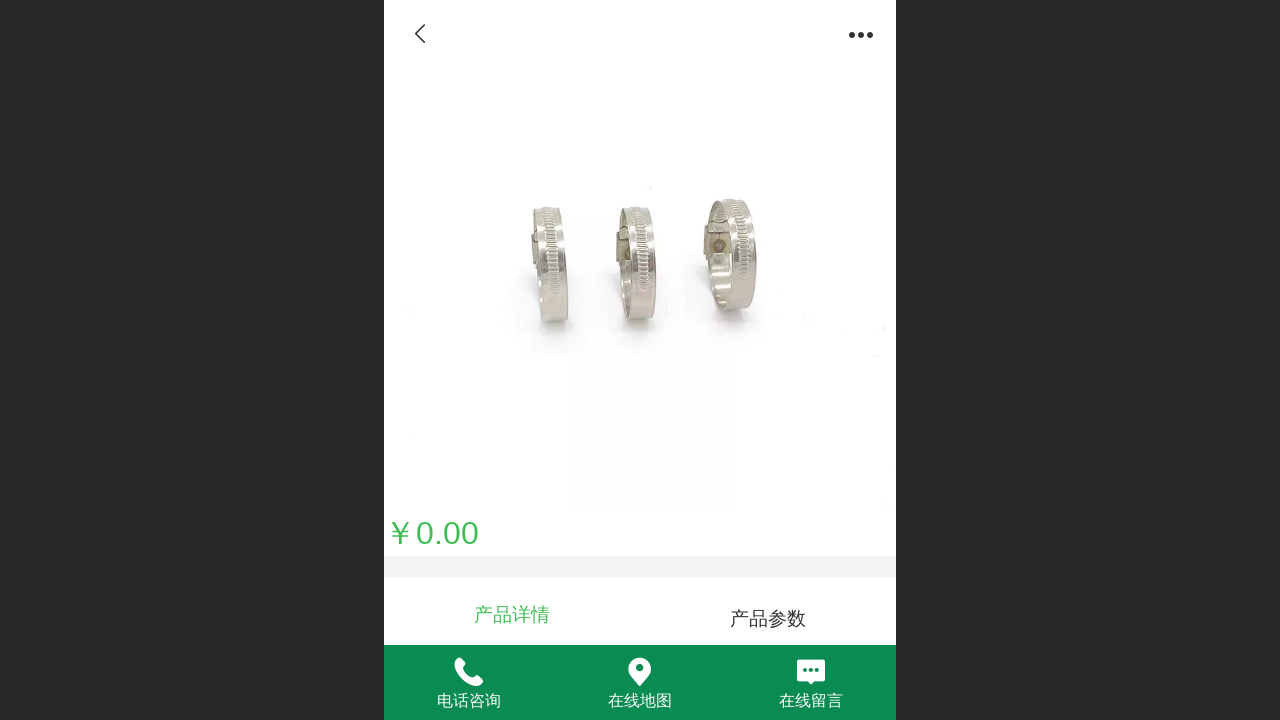

--- FILE ---
content_type: text/html; charset=UTF-8
request_url: http://m.tjhougu.com/pd.jsp?mid=309&pid=335
body_size: 22005
content:



<!--<html><head></head><body></body></html>-->
<!DOCTYPE html>
<html lang="zh">

<head>
    <title>12mm德式喉箍 - 天津市海恩德卡箍有限公司</title>
    <meta name="keywords" content=""><meta name="description" content="">
    <meta http-equiv="Content-type" content="text/html; charset=utf-8">
    <meta http-equiv="X-UA-Compatible" content="IE=edge">
    <meta http-equiv="Cache-Control" content="no-transform" />
    <meta name="viewport" content="width=device-width, initial-scale=1.0, maximum-scale=1.0, user-scalable=0" />
    <meta name="apple-mobile-web-app-capable" content="yes">
    <meta name="layoutmode" content="standard">
    <meta name="apple-mobile-web-app-status-bar-style" content="black">
    <meta name="renderer" content="webkit">
    <meta content="always" name="referrer">
    <meta name="wap-font-scale" content="no">
    <meta content="telephone=no" name="format-detection" />
    <META HTTP-EQUIV="Pragma" CONTENT="no-cache">
    <link rel="dns-prefetch" href="//mo.faisys.com">
    <link rel="dns-prefetch" href="//jzfe.faisys.com">
    <link rel="dns-prefetch" href="//fe.508sys.com">
    <script type="text/javascript" src="//fe.508sys.com/browserChecked_1_0/js/browserCheck.min.js?v=202203281611"></script>
    <script type="text/javascript">
        if (!BrowserChecked({
                reverse: true,
                notSupportList: [{
                    name: "ie",
                    version: "9"
                }]
            }).isSupport) {
            window.location.href = "/lvBrowser.jsp?url=" + encodeURIComponent(location.href);
        }

    </script>

    <script>document.domain = 'm.tjhougu.com'</script>
    <script>
        var _htmlFontSize = (function () {
            var clientWidth = document.documentElement ? document.documentElement.clientWidth : document.body
                .clientWidth;
            if (clientWidth > 768 && clientWidth < 1280) {
                clientWidth = 768;
            } else if (clientWidth >= 1280) {
                clientWidth = 512;
            }
            var fontSize = clientWidth / 16;
            if (fontSize <= 0) fontSize = 375 / 16;
            document.documentElement.style.fontSize = fontSize + "px";
            return fontSize;
        })();
    </script>

    <link type="text/css" href='//mo.faisys.com/dist/libs/css/base.min.css?v=202601191114'
        rel="stylesheet">

    
        <link type="text/css" href='//mo.faisys.com/dist/libs/css/baseOld.min.css?v=202601191114' rel="stylesheet">
    
    <script defer src="//mo.faisys.com/dist/visitor/client/915.14747400.js"></script><script defer src="//mo.faisys.com/dist/visitor/client/491.9737fae2.js"></script><script defer src="//mo.faisys.com/dist/visitor/client/main.40c41747.js"></script><link href="//mo.faisys.com/dist/visitor/client/main.3b92203d.css" rel="stylesheet">

    

    <link type="text/css" href="//mo.faisys.com/dist/libs/css/fontsIco.min.css" rel="stylesheet">


    <link rel='stylesheet' id='jzSingleModuleSkinFrame' type='text/css' href='//mos.faisys.com/13296219/2052/0/fkSingleModuleSkin.min.css?v=19700101080000'/>
<link rel='stylesheet' type='text/css' href='//jzfe.faisys.com/dist/jz/biz-shared/bizShared.min.css?v=202601211300'/>
<link rel='stylesheet' id='mobiStyleTemplateCss' type='text/css' href='//mo.faisys.com/css/template/1017_5.min.css?v=202307101206'/>
<link rel='stylesheet' type='text/css' href='//mo.faisys.com/css/mobi/priceCalendar.min.css?v=202405081156'/>
<link rel='stylesheet' id='css_faitest' type='text/css' href='//fe.508sys.com/faitest_1_4/css/faitest.min.css?v=202109281937'/>
<style id='productNewDetailStyleModule'>
</style>
<style id='specialModuleStyle'>
</style>
<style id='mobiTabStyleCss'>
</style>
<style id='mobiLabelStyleCss'>
</style>
<style id='mobiFoldStyleCss'>
.fk-foldStyle1 .f-formFoldButton.active{color:#42bd56;}
.fk-foldStyle1 .f-formFoldButton.active .icon-fold:before{color:#42bd56;}
.fk-foldStyle2 .f-formFoldButton.active{background:#42bd56;}
.fk-foldStyle3 .f-formFoldButton.active{color:#42bd56;}
.fk-foldStyle3 .f-formFoldButton.active .icon-fold:before{color:#42bd56;}
</style>
<style id='mobiNoticeStyleCss'>
.icon-noticeNewStyleIconClass-6{background-color:#42bd56;}
.icon-noticeNewStyleIconClass-7{background-color:#42bd56;}
.icon-noticeNewStyleIconClass-8{border-color:#42bd56;}
.icon-noticeNewStyleIconClass-8{color:#42bd56;}
.icon-noticeNewStyleIconClass-9{color:#42bd56;}
</style>
<style id='oldThemeColorStyle'>
.g_oldThemeColor{color:#42bd56;}
.g_oldThemeBdColor{border-color:#42bd56;}
.g_oldThemeBgColor{background-color:#42bd56;}
.g_oldThemefillColor{fill:#42bd56;}
.g_oldThemeHoverBgColor:hover{background-color:#42bd56;}
</style>
<style id='fixedAreaBoxStyle'>
.webFooterBox .ui-calendar-calendar .ui-state-active{background-color:#42bd56;}
.webFooterBox .ui-calendar-calendar .ui-calendar-startDate{background-color:#42bd56;}
.webFooterBox .ui-calendar-prev:after{color:#42bd56;}
.webFooterBox .ui-calendar-next:after{color:#42bd56;}
.webFooterBox .fk-calendarNav{background-color:#42bd56;}
</style>
<style id='footerNavStyle'>
 #p_footer_nav_wrap .s_hump .is_select .u_nav_icon_decorate .u_nav_icon{color: #fff;}
#p_footer_nav_wrap {display:none;}
.p_footer_nav .u_nav{width:;}
</style><style id='mobiCubeStyleModule'>
</style>
<style id='otherStyle'>
</style>
<style type='text/css' id='independentColStyle'>
</style>
<style id='mobiFloatBtnCss'>
.form .floatBtnStyle0 .middle{background-color:#42bd56;}
.form .floatBtnStyle1 .middle{background-color:#42bd56;}
.form .floatBtnStyle2 .middle{border-color:#42bd56;color:#42bd56;}
.form .floatBtnStyle5 .middle{border-color:#42bd56;color:#42bd56;}
.form .floatBtnStyle7 .middle{border-color:#42bd56;color:#42bd56;}
.form .floatBtnStyle3 .middle{background:-webkit-linear-gradient(bottom, #42bd56 10%,rgba(160,222,170,1));background:-webkit-linear-gradient(bottom, #42bd56 10%,rgba(160,222,170,1));}
.form .floatBtnStyle4 .middle{background:-webkit-linear-gradient(bottom, #42bd56 10%,rgba(160,222,170,1));background:-webkit-linear-gradient(bottom, #42bd56 10%,rgba(160,222,170,1));border-color:#42bd56;}
</style>
<style id='mobiBackTopBtnCss'>
.backTop .backTop_icon.icon-backTop0{background-color:#42bd56;color:#fff;}
.backTop .backTop_icon.icon-backTop1{background-color:#fff;color:#42bd56;}
.backTop .backTop_icon.icon-backTop2{background-color:#fff;color:#42bd56;border-color:#42bd56;}
</style>
<style id='mobiProductGroupCss'>
.jz_vertical_group_has_product .first_groupitem.selected .first_groupname, .jz_landscape_group_has_product .first_groupitem.selected .first_groupname, .jz_landscape_group_has_photo .first_groupitem.selected .first_groupname, .jz_vertical_group_has_photo .first_groupitem.selected .first_groupname {color:#42bd56;}
.jz_landscape_group_has_product .first_groupitem.selected:after, .jz_landscape_group_has_photo .first_groupitem.selected:after{position: absolute;left: 0; bottom: 0px; content: ''; width: 100%; height: .1rem; border-radius: .5rem; background-color:#42bd56;}
.jz_vertical_group_has_product .first_panel .mall_cart, .jz_landscape_group_has_product .first_panel .mall_cart{background-color:#42bd56;}
</style>
<style id='mobiStyleNav' type='text/css'>
#navbar {display:none;}
#navButton {display:none;}
.open .navItem:nth-child(2) {transition-delay: 160ms;} 
.open .navItem:nth-child(4) {transition-delay: 240ms;} 
.open .navItem:nth-child(6) {transition-delay: 320ms;} 
#navbar_101 .icon-navItemIcon:before{content:'\e6a9';content:'\e6a9';} 
#navbar_101 .icon-navItemIcon{background-image:none;} 
.open .navItem:nth-child(8) {transition-delay: 400ms;} 
#navbar_102 .icon-navItemIcon:before{content:'\e6ac';content:'\e6ac';} 
#navbar_102 .icon-navItemIcon{background-image:none;} 
.open .navItem:nth-child(10) {transition-delay: 480ms;} 
#navbar_1000 .icon-navItemIcon:before{content:'\e62c';content:'\e62c';} 
#navbar_1000 .icon-navItemIcon{background-image:none;} 
.open .navItem:nth-child(12) {transition-delay: 560ms;} 
</style>
<style id='webDetailPageStyle' type="text/css">
.webDetailPage{display:none;}
#webFooter{display:none;}
.form:not(.module70):not(.module71){padding:0 !important;margin:0 !important;}
.g_web{background:#fff;}
.webContainerBox{background:#fff;min-height:100%;}
.webContainerBox .form .formMiddle{background:#fff;}
.g_web .moveAnimation{transform:initial;}
.g_web .moveAnimation{-webkit-transform:initial;}
.g_web .webModuleContainer{transform:initial;}
.g_web .webModuleContainer{-webkit-transform:initial;}
</style>
<style id='mobiStyleService' type='text/css'>
#customerServiceDiv {background:rgba(10, 139, 81, 1);} 
.open .serviceNavItem:nth-child(2) {transition-delay: 160ms;} 
#svebar_2 .icon-serItemIcon:before{content:'\e6a0';content:'\e6a0';} 
#svebar_2 .icon-serItemIcon{background-image:none;} 
.open .serviceNavItem:nth-child(4) {transition-delay: 240ms;} 
#svebar_1 .icon-serItemIcon:before{content:'\e62c';content:'\e62c';} 
#svebar_1 .icon-serItemIcon{background-image:none;} 
.open .serviceNavItem:nth-child(6) {transition-delay: 320ms;} 
#svebar_3 .icon-serItemIcon:before{content:'\e67c';content:'\e67c';} 
#svebar_3 .icon-serItemIcon{background-image:none;} 
.open .serviceNavItem:nth-child(8) {transition-delay: 400ms;} 
#svebar_4 .icon-serItemIcon:before{content:'\e6b2';content:'\e6b2';} 
#svebar_4 .icon-serItemIcon{background-image:none;} 
.open .serviceNavItem:nth-child(10) {transition-delay: 480ms;} 
#svebar_-1 .icon-serItemIcon:before{content:'\eada';content:'\eada';} 
#svebar_-1 .icon-serItemIcon{background-image:none;} 
.open .serviceNavItem:nth-child(12) {transition-delay: 560ms;} 
#svebar_-2 .icon-serItemIcon:before{content:'\eb25';content:'\eb25';} 
#svebar_-2 .icon-serItemIcon{background-image:none;} 
</style>
<link rel='stylesheet' type='text/css' href='//fe.508sys.com/faitest_1_4/css/faitest.min.css?v=202109281937'/>
</head>

<body faiscoMobi="true" class="new_ui_body_wrap">
    <div id="preview" data-server-rendered="true" class="preview-area preview-area_visit g_locale2052" data-v-32ab3db8><!----> <!----> <div id="g_body" class="jz_themeV2 mobiCol20" data-v-32ab3db8><!----> <div class="webLeft" data-v-32ab3db8></div> <div id="g_web" class="g_web jz_theme_1017 jz_themePresetIndex_5 jz_newTheme jz_otherTheme" data-v-32ab3db8><div id="webLoading" class="loading" style="display: none" data-v-32ab3db8><div id="splashscreen" class="splashscreen ui-loader" data-v-32ab3db8><span class="ui-icon ui-icon-loading spin" data-v-32ab3db8></span></div></div> <div id="webTopBox" class="webTopBox" data-v-32ab3db8><div id="webTop" class="webTop" data-v-32ab3db8><div id="J_navExpandAnimate" class="jz_navExpendAnimate" data-v-32ab3db8></div> <div id="navbar" class="navbar navBaseIcon"><div id="navbarList" class="navbarList"></div> <div class="navTouchLeft"></div> <div class="navTouchRight"></div> <div class="navLeft icon-navLeft"></div> <div class="navRight icon-navRight"></div> <div class="jz_subMenuSeoGhost"></div> <!----></div> <!----></div></div> <div id="webHeaderBox" class="webHeaderBox webDetailPage" data-v-32ab3db8><!----> <div id="navButton" class="navButton" style="display:;" data-v-32ab3db8><div class="navButtonPanel" data-v-32ab3db8></div> <div class="menuNav" data-v-32ab3db8><div class="menuNavTip icon-menuNavTip" data-v-32ab3db8></div></div></div> <div id="headerWhiteBg" class="headerSiteMaskWhiteBg" data-v-32ab3db8></div> <div id="headerBg" class="headerSiteMaskBg" data-v-32ab3db8></div> <div id="webHeader" class="webHeader webHeaderBg" style="background:rgba(10, 139, 81,1.0);background-size:cover;" data-v-22389f19 data-v-32ab3db8><!----> <div id="mallThemeTopBarBg" class="mallThemeTopBarBg " data-v-22389f19></div> <div id="mallThemeTopBar" class="mallThemeTopBar  " data-v-22389f19><div class="jz_top_wrapper J_top_wrapper" data-v-22389f19><a class="J_to_back f_back faisco-icons-S000108" data-v-22389f19></a> <div class="f_input_box" data-v-22389f19><i class="f_icon_conter faisco-icons-S000182" data-v-22389f19></i> <input placeholder="搜索" data-v-22389f19></div> <a href="/index.jsp" class="f_top_right" data-v-22389f19><i class="f_home faisco-icons-S0000196" data-v-22389f19></i></a></div> <div class="logoTitleSide" data-v-22389f19><div class="logoArea" data-v-22389f19><span id="pageLogoMall" sid="0" pw="600" ph="80" class="pageLogo" data-v-22389f19><a alt hidefocus="true" href="/" data-v-22389f19><div id="pageLogoImgMall" class="J_logoImg logoImg" style="background-size:contain;background-position:center;background-repeat:no-repeat;background-image:url(//13296219.s21i.faiusr.com/4/ABUIABAEGAAgtfqs1QUojqarhwQw2AQ4UA_404!450x450.png);" data-v-22389f19></div></a></span></div> <div class="titleArea" data-v-22389f19><h1 style="font-weight:normal;font-size:inherit;display:inline-block;width:100%;overflow:hidden;text-overflow:ellipsis;" data-v-22389f19><a hidefocus="true" href="/" style="[object Object]" data-v-22389f19><span id="pageTitleMall" class="pageTitle" data-v-22389f19>天津市海恩德卡箍有限公司</span></a></h1></div></div> <div class="toolMenuSide" data-v-22389f19><div class="userEnterAera" data-v-22389f19><a href="profile.jsp" hidefocus="true" class="userEnterLink" data-v-22389f19><span class="userEnterIcon icon-userEnterIcon" data-v-22389f19></span> <span class="userEnterText" data-v-22389f19>
                            个人中心
                        </span></a></div> <div class="seacherAera" data-v-22389f19><span class="seacherBtnIcon icon-seacherBtnIcon" data-v-22389f19></span> <span class="seacherAeraText" data-v-22389f19>
                        搜索
                    </span></div></div></div> <div id="header" class="header-forLogo header" style="padding:0px;" data-v-22389f19><span id="pageLogo" sid="0" pw="600" ph="80" class="pageLogo" style="display:none;" data-v-22389f19><a href="/" data-v-22389f19><div id="pageLogoImg" class="J_logoImg logoImg" style="background-size:contain;background-position:center;background-repeat:no-repeat;background-image:url(//13296219.s21i.faiusr.com/4/ABUIABAEGAAgtfqs1QUojqarhwQw2AQ4UA_404!450x450.png);" data-v-22389f19></div></a></span> <span id="pageTitle" class="pageTitle" data-v-22389f19><div style="font-weight:normal;font-size:inherit;display:inline-block;width:100%;overflow:hidden;text-overflow:ellipsis;" data-v-22389f19><a href="/" style="color:inherit;" data-v-22389f19>天津市海恩德卡箍有限公司</a></div></span></div></div> <!----> <!----></div> <div id="webBannerBox" class="webBannerBox moveAnimation webDetailPage" data-v-32ab3db8><div id="webMultilingualArea" class="multilingualArea" data-v-32ab3db8><div class="multilingual"><!----> <!----> <!----></div></div> <!----> <!----></div> <div id="webContainerBox" class="webContainerBox" style="overflow:hidden;" data-v-32ab3db8><div id="webModuleContainer" class="webModuleContainer" data-v-32ab3db8><div id="module18" _moduleStyle="35" _autoHeight="1" _height="0" _autoWidth="1" _width="0" _inPopupZone="0" _inTab="0" _inFold="0" _infloatzone="0" _bHeight="0" _headerHiden="1" class="form Handle module18 formStyle35" data-v-32ab3db8><div _bannerAutoHeight="1" class="formBannerTitle formBannerTitle18" style="display:none;"><div class="titleLeft titleLeft18"></div> <div class="clearFix titleCenter titleCenter18"><div class="titleText titleText18"><div class="titleTextIcon icon-titleText">
                     
                </div> <div class="textContent"><span class="textModuleName">产品详情</span> <!----> <div class="textContentSubTitle">
                        副标题
                    </div></div></div> <!----> <!----> <!----></div> <div class="titleRight titleRight18"></div></div> <div class="formMiddle formMiddle18 detailPageFormMiddle"><div class="middleLeft middleLeft18"></div> <div class="middleCenter middleCenter18"><div _innerType="0" class="formMiddleContent moduleContent formMiddleContent18"><div class="module_content"><div id="productNewDetailPanel18" data-content-type="" class="productNewDetailPanel J_pd_detail productDetailVersion-1 otherThemePdPanel"><div id="productDetailHeader18" class="productDetailHeader detailHeaderColor" style="background:rgba(255, 255, 255, 0.992157);"><span class="icon-gClose g_round g_iconMiddle proBack icon-defaultColor"></span> <span class="icon-gOther g_round g_iconMiddle proOther icon-defaultColor"></span> <div class="proOtherPanel"><a href="/index.jsp" class="icon-gHome g_iconMiddle g_round proHome icon-defaultColor"></a> <span id="productDetailShare" class="icon-share g_iconMiddle g_round proShare icon-defaultColor"></span></div> <!----></div> <div showSaleNoEnd="true" class="productNewDetail"><div style="position:relative;"><div id="productNewDetailSwipe18" class="proImgSwipe"><div class="proDetailImgBox"><div class="swipImgBox"><div vwidth="450" vheight="450" alt="12mm德式喉箍" src-original="//13296219.s21i.faiusr.com/2/ABUIABACGAAg5M2iogYo1K2BswUw7gU47gU!800x800.jpg" data-picId="ABUIABACGAAg5M2iogYo1K2BswUw7gU47gU" class="proDetailImg J_img_lazyload" style="height:16rem;background-image:url(//mo.faisys.com/image/loading/fill.jpg);"></div> <!----></div></div> <div class="productNameSwipBox"><h1 class="g_displayClamp2">12mm德式喉箍</h1></div> <!----></div></div> <div class="mallThemeProductWrap"><h1 class="productNameText" style="word-break:normal;word-wrap:break-word;">12mm德式喉箍</h1> <div class="mallProductToolBtns"><div id="mallThemeProductDetailShare" class="mallShareIcon"><div class="icon-share g_iconMiddle proShare icon-defaultColor"></div> <div class="shareText">分享</div></div> <!----></div></div> <div class="pd3ProductNameContent pd3NoCollection" style="position:relative;display:none;"><h1 class="pd3ProductName">12mm德式喉箍</h1> <!----></div> <div class="productPrice J_pricePlaceHolder"><!----> <!----> <div><span class="mallPrice J_saleMallPrice J_saleProductNew J_salePriceSet  isShowOldSaleCountDown " style="">￥0.00</span></div> <div></div> <!----> <!----></div> <!----> <div class="mallThemeSeparator g_breakline"></div> <!----> <div class="mallThemeSeparator g_breakline"></div> <!----> <!----> <div id="productDetailTabPanel18" class="productDetailTabPanel"><ul id="productTabUl" class="tabUl"><div class="tabUiDiv"><div class="tabUiDiv2" style="min-width:100%;"><li class="g_middleColor tabLi tabActive" style="min-width:50%;" id="tabLi1" data="1">产品详情</li><li class="g_middleColor tabLi" style="min-width:50%;" id="tabLi2" data="2">产品参数</li></div></div></ul> <div class="tabBody"><div class="tabPanel tabPanelAtive" id="tabPanel1"><div class="richContent productDetailInfoPanel g_defaultColor"></div></div><div class="tabPanel" id="tabPanel2"><div class="productInfoParamter propInfo"><div class="propInfoRow"><div class="propName g_minor propInfoCell">价格</div><div class="propValue propInfoCell"><span class="mallPrice g_defaultColor">￥0.00</span></div></div></div></div></div></div> <!----></div> <div id="userCommentPanel" class="userCommentPanel" style="display:none;"><div class="userCommentHead"><span class="userCommentGoBack icon-gClose g_iconMiddle"></span>
                发表评论
                <a href="" class="userCommentGoHome icon-gHome g_iconMiddle"></a></div> <div class="userCommentBody"><ul class="tabUl"><li id="tabUserLi1" data="1" class="tabLi tabActive">登录评论</li> <li id="tabUserLi2" data="2" class="tabLi">匿名评论</li></ul> <div class="tabBody"><div id="tabUserPanel1" class="tabPanel tabPanelAtive"><!----> <div class="userCommentInfo"><div class="g_globalLine"><input id="user" type="text" maxlength="50" placeholder="请输入账号" class="itemEdit g_input"> <span class="icon-mnameIcon"></span></div> <div class="g_globalLine"><input id="password" type="password" autocomplete="off" maxlength="20" placeholder="请输入密码" class="itemEdit g_input"> <span class="icon-mpswIcon"></span></div> <!----> <div id="userCommentRemarkPanel1"><div class="g_globalLine"><textarea id="userCommentRemark" minlength="2" maxlength="1000" placeholder="请输入内容：" class="itemEdit msgIcon g_textArea icon-msgIcon"></textarea> <span class="icon-mmsgIcon"></span></div> <div class="g_globalLine J_productCommImg upImgSet"><table id="pt_add_img_tb" cellpadding="0" cellspacing="0"><tbody><tr><td id="pt_add_img_tb" maxNum="5" class="comm-find-tb"><div id="comm-img-swfu-placeholder"></div></td></tr></tbody></table></div></div> <div id="userCommentLoginAndComform" class="userCommentComform g_button">提交</div></div></div> <div id="tabUserPanel2" class="tabPanel"><!----> <div id="userCommentInfo2" class="userCommentInfo"><div class="g_globalLine"><input id="anonymityCommentUser" type="text" maxlength="50" placeholder="请输入昵称" class="itemEdit g_input"> <span class="icon-mnameIcon"></span></div> <!----> <div id="userCommentRemarkPanel2"></div> <div id="anonymityCommentComform" class="userCommentComform g_button g_main_bgColor_v3">提交</div></div></div> <input id="postCommentId" type="hidden" value="335"></div></div></div> <div id="productMallOptionPanel" class="productMallOptionPanel" style="display:none;"><div class="productMallOptionContentPanel"><div class="productMallOptionContent" style="bottom:0rem;padding-bottom:0.3rem;"><div class="productMallOptionHead"><div class="productMallOptionImage"><div class="productMallOptionImageContent"><span class="imageMiddleSpan"></span> <img picId="ABUIABACGAAg5M2iogYo1K2BswUw7gU47gU" isOptImg="false" src="//13296219.s21i.faiusr.com/2/ABUIABACGAAg5M2iogYo1K2BswUw7gU47gU!800x800.jpg" class="J_mallOptionImg mallOptionImg"></div></div></div> <div class="productDetail"><div class="productDetailName"><div class="productName g_middleColor"><div class="productNameWrap">12mm德式喉箍</div></div> <div><div class="priceWraper"><span class="mallPrice" id="choiceCurrencyVal">￥</span><span class="mallPrice" id="mallPrice" style="">0.00</span></div></div></div></div> <div class="productDetailClose icon-Off g_iconMiddle icon-defaultColor"></div> <!----></div></div></div></div></div></div></div> <div class="middleRight middleRight18"></div></div> <!----></div> <!----> <div id="bookingPanelTriggle" data-v-32ab3db8></div></div></div> <!----> <div id="webFooterBox" class="webFooterBox" data-v-32ab3db8><!----> <div id="webFooter" class="webFooter webDetailPage" data-v-32ab3db8><div id="footer" class="footer mallThemeFooter" data-v-0e602246><!----> <div class="footerMenu" data-v-0e602246><div class="footerMenuItem" data-v-0e602246><span class="footerMenuItemText homePage" data-v-0e602246><a href="/cn/" hidefocus="true" class="homePageLink" data-v-0e602246>主页</a></span></div> <div class="footerMenuItem" data-v-0e602246><span class="footerMenuItemText memberCenter" data-v-0e602246><a href="/cn/profile.jsp" hidefocus="true" class="memberCenterLink" data-v-0e602246>个人中心</a></span></div> <div class="footerMenuItem" data-v-0e602246><span class="footerMenuItemText siteVis" data-v-0e602246><a href="http://www.tjhougu.com/cn/?_siteUrl" target="_blank" hidefocus="true" class="siteVisLink" data-v-0e602246>电脑版</a></span></div> <div class="footerMenuItem footLanguageItem" data-v-0e602246><span class="footerMenuItemText languageVis" data-v-0e602246><a data-v-0e602246>中文版</a></span> <div class="languageFullBg" data-v-0e602246></div> <div class="languageListPanel" data-v-0e602246><div currentLan="2052" value="http://m.tjhougu.com" class="langItem" data-v-0e602246><a href="http://m.tjhougu.com" class="langItemText" data-v-0e602246>中文</a></div><div currentLan="1033" value="/en/" class="langItem" data-v-0e602246><a href="/en/" class="langItemText" data-v-0e602246>English</a></div></div></div></div> <div class="technical" data-v-0e602246><div class="technicalSupport footerInfo J_footerInfo" style="display: block" data-v-0e602246><p style="line-height:1.7em;"><span style="font-family:Arial;color:#FFFFFF;">©</span><span style="color:#FFFFFF;">2023 天津市海恩德卡箍有限公司</span><span style="color:#FFFFFF;">　版权所有</span><br /></p></div> <div class="technicalSupport" data-v-0e602246><a hidefocus="true" href="https://beian.miit.gov.cn" target="_blank" rel="nofollow" data-v-0e602246>
                津ICP备2023002442号-1
            </a> <!----> <span class="footerSep PcVer" data-v-0e602246>|</span> <a href="http://www.tjhougu.com/cn/?_siteUrl" target="_blank" hidefocus="true" class="PcVer" data-v-0e602246>电脑版</a> <!----></div> <!----></div></div></div> <div id="fullScreenDivCotainer" class="fullScreenDivCotainer" data-v-32ab3db8></div></div> <div id="webCustomerServiceBox" class="webCustomerServiceBox"><div id="fixedWrap"><div id="customerServiceDiv" class="customerServiceDiv"><div id="customServiceLine_1" class="customServiceLine"></div> <div id="customerServiceType_1" class="service serviceClass_1"><div id="serviceNavItem_1" class="serviceNavItem navItem navItem_1icon-navItem" style="position: relative"><!----> <a id="numberHref_1" href="tel:18222224400"><div class="serBaseIcon"><div id="svebar_1" class="icon"><span class="serItemIcon icon-serItemIcon"></span> <div id="describeName_1" class="describe">电话咨询</div></div></div></a></div></div><div id="customServiceLine_3" class="customServiceLine"></div> <div id="customerServiceType_3" class="service serviceClass_3"><div id="serviceNavItem_3" class="serviceNavItem navItem navItem_3icon-navItem" style="position: relative"><!----> <a id="numberHref_3" href="javascript: Mobi.showMapService('{&quot;c&quot;:&quot;天津市&quot;,&quot;a&quot;:&quot;天津市静海区沿庄镇东禅房村村委会北200米&quot;,&quot;an&quot;:&quot;东禅房村村委会&quot;,&quot;ad&quot;:&quot;天津市静海区沿庄镇东禅房村 村委会北200米&quot;,&quot;t&quot;:&quot;&quot;,&quot;ts&quot;:false,&quot;inl&quot;:true}');"><div class="serBaseIcon"><div id="svebar_3" class="icon"><span class="serItemIcon icon-serItemIcon"></span> <div id="describeName_3" class="describe">在线地图</div></div></div></a></div></div><div id="customServiceLine_4" class="customServiceLine"></div> <div id="customerServiceType_4" class="service serviceClass_4"><div id="serviceNavItem_4" class="serviceNavItem navItem navItem_4icon-navItem" style="position: relative"><!----> <a id="numberHref_4" href="/mb.jsp"><div class="serBaseIcon"><div id="svebar_4" class="icon"><span class="serItemIcon icon-serItemIcon"></span> <div id="describeName_4" class="describe">在线留言</div></div></div></a></div></div></div></div></div> <div class="u_area_box_wrap J_area_box_wrap" data-v-32ab3db8><div id="fixedAreaBox" tplid="1017_5" class="fixedAreaBox fixedAreaBox1017_5" data-v-32ab3db8></div></div> <div id="mobiReviewPage" data-v-32ab3db8></div> <!----> <div id="fixedRightSideBtns" data-v-32ab3db8><!----> <!----></div> <!----> <div class="webBackgroundBox webDetailPage" data-v-32ab3db8><div id="webBodyBackground" class="webBackground webBackgroundFix"></div> <div id="navExistOffPanel" class="navExistOffPanel"></div></div></div> <div class="webRight" data-v-32ab3db8></div> <div id="hiddenModuleForms" class="hiddenModuleForms" style="display: none" data-v-32ab3db8></div></div> <!----></div><script type="text/javascript">window.__INITIAL_STATE__ = {"currentPageModuleIds":[18],"currentPageModuleIdMap":{"18":{"id":18,"flag":0,"type":18,"style":35,"name":"产品详情","content":{"colorStyle":{"styleId":0,"color":""},"recommendPro":{"open":0,"recommendOpen":0,"recommendName":"推荐产品","ma":{"mt":0,"ma":[],"mf":{"l":[],"pt":{"f":[],"s":[]},"sn":"","st":0}},"imgZoom":0},"productInfo":{"info":[],"order":[]},"firstPageSize":{"type":0,"width":5,"height":5},"hiddenPropList":{},"pageStyle":0,"ss":0,"sll":["Weixin","graphic_poster","sina_weibo","qq_zone","qq_share","douban","baidu_tieba","copy_url"],"os":0,"imgZoom":0,"oi":0,"jmpf":0},"headerTitle":false,"extInfo":{"render":true,"isOnlyMember":false,"mobiMemberAccount":"账号","_lcid":2052,"openCommStar":false,"siteType":1,"isAjaxLoad":true,"loadingPath":"\u002F\u002Fmo.faisys.com\u002Fimage\u002Floading\u002Ffill.jpg","color":"","styleId":0,"f_width":5,"f_height":5,"msgBoardContent":"内容：","imgZoomClass":"","openShare":0,"isOpen":false,"mallMember":true,"viewAllow":true,"_npd":-1,"productDetailVersionClass":"productDetailVersion-1","isPromoter":false,"isPromotePd":false,"productInfo":{"aid":13296219,"id":335,"name":"12mm德式喉箍","pic":"[{\"id\":\"ABUIABACGAAg5M2iogYo1K2BswUw7gU47gU\",\"uoi\":false}]","remark":"","flag":2113536,"prop0":"","series":"","model":"","wid":0,"mallPrice":0,"mallMarketPrice":0,"mallAmount":0,"createTime":1682483659000,"groupId":0,"updateTime":1682483676000,"seoKeyword":"","seoDesc":"","option0":0,"option1":0,"option2":0,"option3":0,"option4":0,"addedTime":1682483658000,"sid":1,"labelFlag":0,"browserTitle":"","top":0,"option5":0,"option6":0,"option7":0,"labelFlag1":0,"lid":1,"presentIntegral":0,"offsetMoney":0,"weight":0,"sales":0,"groupIdList":[34],"option8":0,"option9":0,"option10":0,"option11":0,"labelFlag2":0,"labelFlag3":0,"mobiRemark":"","custab1":"","custab2":"","custab3":"","custab4":"","mobiCustab1":"","mobiCustab2":"","mobiCustab3":"","mobiCustab4":"","cusTplId":0,"cusUrlAddress":"","memberCollection":0,"productType":0,"merchantId":0,"trialRemark":"","mobiTrialRemark":"","pdRecommendSetting":"","salePointDesc":"","flag2":32,"orderSettleFormId":0,"limitType":0,"vipPrice13":0,"vipPrice14":0,"vipPrice15":0,"vipPrice16":0,"vipPrice17":0,"vipPrice18":0,"vipPrice19":0,"vipPrice20":0,"pdViewAuthBit":0,"hotelAddressId":0,"picId":"ABUIABACGAAg5M2iogYo1K2BswUw7gU47gU","picPathList":[{"id":"ABUIABACGAAg5M2iogYo1K2BswUw7gU47gU","uoi":false,"path":"\u002F\u002F13296219.s21i.faiusr.com\u002F2\u002FABUIABACGAAg5M2iogYo1K2BswUw7gU47gU.jpg","width":450,"height":450,"picId":"ABUIABACGAAg5M2iogYo1K2BswUw7gU47gU","newPath":"\u002F\u002F13296219.s21i.faiusr.com\u002F2\u002FABUIABACGAAg5M2iogYo1K2BswUw7gU47gU!800x800.jpg"}],"labelIdList":[],"opExt":[],"ecsOpList":[],"maxAmount":0,"minAmount":1,"saleIdList":[],"productVideo":"","productVideoImg":"","productVideoCusImg":"","rpv2":{"ps":true,"pids":[],"mc":[],"t":0},"rpRes":{"ps":true,"ids":[],"gids":[],"selectLibId":-1,"t":0},"fileDownloadList":[],"adma":{"open":false,"downloadType":0,"memberLevelId":0,"onlyLevel":false,"groupIdList":[],"groupIdBit":0},"other":{"minAmount":1,"maxAmount":0,"saleIdList":[],"wxShareIcon":{"tt":0,"dt":0,"it":0,"id":"","tit":"","cont":""},"productVideo":"","productVideoImg":"","productVideoCusImg":"","ecsOpList":[],"productForm":{"productFormWay":0,"productFormId":1},"cuav2":{"cut":"","p":"","d":"","md":"","mp":"","ocu":false,"icu":true},"couponTicketSetting":{"vs":{"tt":0,"vt":0},"og":{},"sr":""},"salePointDesc":""},"openMinAmountBuy":false,"jzMinAmount":1,"openMaxAmountBuy":false,"jzMaxAmount":1,"maxAmountBuyType":0,"otherSalesChannel":{"open":false,"pcLinks":[{"btnText":"Buy On Amazon","url":"","type":1,"typeName":"亚马逊","bgColor":"rgb(247,191,82)","textColor":"rgb(64,64,64)"},{"btnText":"Buy On AliExpress","url":"","type":2,"typeName":"速卖通","bgColor":"rgb(218,61,67)","textColor":"rgb(255,255,255)"},{"btnText":"Buy On eBay","url":"","type":3,"typeName":"eBay","bgColor":"rgb(93,183,229)","textColor":"rgb(255,255,255)"}]},"tieredDiscount":{"open":false,"type":1},"wxShareIcon":{"tt":0,"dt":0,"it":0,"id":"","tit":"","cont":""},"optionsAmountList":{"d":[],"t":"","v":2},"isTimedAdded":false,"openRemovalTime":false,"jzInventory":0,"picPath":"\u002F\u002F13296219.s21i.faiusr.com\u002F2\u002FABUIABACGAAg5M2iogYo1K2BswUw7gU47gU.jpg"},"linkLang":"","genSiteUrlIndex":"\u002Findex.jsp","homePageLoc":"首页","mobi_serviceLoc":"客服","genMobiUrlMcart":"\u002Fmcart.jsp","rbarCartLoc":"购物车","pdAmountOverLoc":"已售罄","pd_add_cartLoc":"加入购物车","mallCartCountLoc":"购买数量","mobi_sureLoc":"确认","mid":309,"stype":"","isNewTheme":true,"bookingOpen":false,"mallOpen":false,"productFormOpen":false,"productFormId":0,"isQjb":false,"advisoryUrl":"","immediatelyConsultOpen":false,"advisoryTxt":"马上咨询","usedAdvisoryMethod":0,"advisoryPhone":"","mobiAdvisoryIde":"","wechatImgPath":"\u002F\u002F2.ss.508sys.com\u002Fimage\u002Fno-pic.jpg","choiceCurrencyVal":"￥","siteCurrencyRight":false,"shopBtnTypeText":"立即购买","showShoppingCart":true,"openKnowPayment":false,"pageStyle":0,"virtualNum":0,"cutOriginalPrice":0,"hasThirdCode":false,"oem":true,"keyword":"","hiddenPropList":[12],"weightTypeStr":"kg","freeShip":false,"notAdded":false,"isShowMerchantsPd":false,"isOpenMerchantService":false,"isSubMerchantRelax":false,"payContentType":0,"isKnowPayProduct":false,"productName":"12mm德式喉箍","saleOpen":false,"salePromotionOpen":false,"salePromotionParam":{},"isNoEndTime":true,"isBeginTimeGroundDown":true,"isCn":true,"isNewThemeAndPageStyleHavePicture":false,"isOpenActivity":false,"isLoadOldCountDownInManageOrOldTheme":true,"isLoadNewCountDownInManageOrNewTheme":false,"isLoadNewCountDownInManageOrNewThemeNoIsBgTiGroDown":false,"authorization":false,"indepPrice":false,"actualPrice":"0.00","memberPriceLabel":"会员价","itgName":"积分","flvPagePath":"","showVideo":false,"productDetail_v3":"","newCountDownProductName":"","productTimedAddTimeStr1":"","productTimedAddTimeStr":"","mallThemeTypeClass":"otherThemePdPanel","propList":[{"aid":13296219,"id":9,"name":"型号","fieldKey":"model","type":9,"flag":0,"valueList":["WSM-768B","WD-226-4","CY-313","WA-012","WA-013","WD-216-3","WA-3519","MA-450","WD-221-1 ","WD-215A\u002FB","WD-014","WD-0124","WD-203","WD-214","YM-40","WD-202","WD-204"],"wid":0,"authBuddyGroupIdBit":0,"authMemberLevelId":0,"lid":1,"propValueList":["CY-313","MA-450","WA-012","WA-013","WA-3519","WD-0124","WD-014","WD-202","WD-203","WD-204","WD-214","WD-215A\u002FB","WD-216-3","WD-221-1 ","WD-226-4","WSM-768B","YM-40"],"allowed":true,"mall":false,"booking":true,"authBuddyGroupIdList":[]},{"aid":13296219,"id":101,"name":"产地","fieldKey":"prop0","type":1,"flag":0,"valueList":["台湾","广州","香港","珠海","深圳"],"wid":0,"authBuddyGroupIdBit":0,"authMemberLevelId":0,"lid":1,"propValueList":["台湾","广州","深圳","珠海","香港"],"allowed":true,"mall":false,"booking":true,"authBuddyGroupIdList":[]},{"aid":13296219,"id":4,"name":"类型","fieldKey":"series","type":4,"flag":0,"valueList":["刻模机雕刻笔","封箱机卷钉枪","气钻,风钻","气动螺丝起子","砂带机拉丝机","砂纸机磨光机","气动拉帽枪","气剪气夹","气动水磨机","气动锯、锉","气动扳手"],"wid":0,"authBuddyGroupIdBit":0,"authMemberLevelId":0,"lid":1,"propValueList":["刻模机雕刻笔","封箱机卷钉枪","气剪气夹","气动扳手","气动拉帽枪","气动水磨机","气动螺丝起子","气动锯、锉","气钻,风钻","砂带机拉丝机","砂纸机磨光机"],"allowed":true,"mall":false,"booking":true,"authBuddyGroupIdList":[]},{"aid":13296219,"id":12,"fieldKey":"mallMarketPrice","type":12,"flag":0,"wid":0,"authBuddyGroupIdBit":0,"authMemberLevelId":0,"lid":1,"name":"市场价","allowed":true,"valueList":[],"mall":false,"booking":true,"authBuddyGroupIdList":[],"propValueList":[],"startPriceFlag":"","mallMarketPrice":0},{"aid":13296219,"id":11,"fieldKey":"mallPrice","type":11,"flag":0,"wid":0,"authBuddyGroupIdBit":0,"authMemberLevelId":0,"lid":1,"name":"价格","allowed":true,"valueList":[],"mall":false,"booking":true,"authBuddyGroupIdList":[],"propValueList":[],"mallPricePropValue":"0.00","tempSaleProValue":"0.00","showPriceVal":"￥0.00"}],"productParamterNameList":"","isOpenMallMarketPriceOption":false,"mallPriceStr":"","selectSaleType":-1,"showPriceVal":"￥0.00","saleCannelPrice":0,"cancelPriceWithSale":"","mallPriceHtml2":"\u003Cdiv class=\"priceWraper\"\u003E\u003Cspan class=\"mallPrice\" id=\"choiceCurrencyVal\"\u003E￥\u003C\u002Fspan\u003E\u003Cspan class=\"mallPrice\" id=\"mallPrice\" style=\"\"\u003E0.00\u003C\u002Fspan\u003E\u003C\u002Fdiv\u003E","memberMinPrice":"","choiceCurrencyValPure":"￥","finallyShowPrices":{"firstPrice":"0.00"},"showNewMarketPrice":false,"proProcutDetail":{},"isShowProBtnValue":true,"proSelBtnValue":"style1","isFinPay":false,"isVideoPayProduct":false,"isPicTextProduct":false,"isColumnProduct":false,"isAudioProduct":false,"firstPicId":"ABUIABACGAAg5M2iogYo1K2BswUw7gU47gU","firstNewPath":"\u002F\u002F13296219.s21i.faiusr.com\u002F2\u002FABUIABACGAAg5M2iogYo1K2BswUw7gU47gU!800x800.jpg","defaultPath":"\u002F\u002F13296219.s21i.faiusr.com\u002F2\u002FABUIABACGAAg5M2iogYo1K2BswUw7gU47gU!800x800.jpg","optionSlidePicList":[{"id":"ABUIABACGAAg5M2iogYo1K2BswUw7gU47gU","src":"\u002F\u002F13296219.s21i.faiusr.com\u002F2\u002FABUIABACGAAg5M2iogYo1K2BswUw7gU47gU.jpg","width":750,"height":750}],"isInitProductSwipe":true,"siteFormPleaseSelect":"请选择","picPathList":[{"id":"ABUIABACGAAg5M2iogYo1K2BswUw7gU47gU","uoi":false,"path":"\u002F\u002F13296219.s21i.faiusr.com\u002F2\u002FABUIABACGAAg5M2iogYo1K2BswUw7gU47gU.jpg","width":450,"height":450,"picId":"ABUIABACGAAg5M2iogYo1K2BswUw7gU47gU","newPath":"\u002F\u002F13296219.s21i.faiusr.com\u002F2\u002FABUIABACGAAg5M2iogYo1K2BswUw7gU47gU!800x800.jpg"}],"countDownParam":{"isNewTheme":true,"pageStyle":0,"manageMode":false,"hasFindShowPrice":true,"isCn":true,"isSecKillAndPd":false,"isCutPriceAndPd":false,"isGroupBuyAndPd":false,"isEarnestSaleAndPd":false},"COMMENT_UP_IMG_MAX_SIZE":5,"COMMENT_UP_IMG_TYPE_VALId":"*.jpg,*.jpeg,*.bmp,*.gif,*.png,*.ico","COMMENT_UP_IMG_MAX_NUM":5,"js_jquery":"\u002F\u002Fmo.faisys.com\u002Fjs\u002Fjquery\u002Fjquery-core.min.js?v=202112081201","uploadify":"\u002F\u002Fmo.faisys.com\u002Fjs\u002Fcomm\u002FSWFUpload2v\u002Fjquery.uploadify.min.js?v=202307101206","siteMainDomain":"www.tjhougu.com","swfUpload":"\u002F\u002Fmo.faisys.com\u002Fjs\u002Fcomm\u002FSWFUpload2v\u002Fswfupload.min.js?v=202307101206","isIE":false,"mallPriceHtml":"\u003Cspan class=\"mallPrice J_saleMallPrice J_saleProductNew J_salePriceSet  isShowOldSaleCountDown \" style=\"\"\u003E￥0.00\u003C\u002Fspan\u003E","mallMarketPriceHtml":"","promoteAward":0,"promoteAwardMoney":0,"pdAward":0,"proSelSignValue":"style1","awardType":0,"openCollection":false,"shareHtml":"","collect":"收藏","share":"分享","pricePlaceHolderClass":"J_pricePlaceHolder","proCommProperty":"","timeCountDownArgs":{"showCountDown":false},"memberShipCardOpen":false,"firstUnBuyCard":{},"memberShipCardRightsStr":"尊享","tempHrefForMemberShipCardOpen":"\u002FmemberShipCardList.jsp?justUnBuy=true","showProductGuaranteePanel":false,"btnSpaceClass":"","isNewMember":true,"memberInfo":{},"couponOpen":false,"finalCouponListInfo":[],"groupBuyCanUseCoupon":false,"openQQ":false,"openPhone":true,"productInfos":[{"id":1,"name":"产品详情","open":true,"richContent":""},{"id":2,"name":"产品参数","open":true,"richContent":""}],"productTabs":2,"tabLiDivStyle":"min-width:100%;","mobiService":"客服","tabHeadHtml":"\u003Cli class=\"g_middleColor tabLi tabActive\" style=\"min-width:50%;\" id=\"tabLi1\" data=\"1\"\u003E产品详情\u003C\u002Fli\u003E\u003Cli class=\"g_middleColor tabLi\" style=\"min-width:50%;\" id=\"tabLi2\" data=\"2\"\u003E产品参数\u003C\u002Fli\u003E","tabBodyHtml":"\u003Cdiv class=\"tabPanel tabPanelAtive\" id=\"tabPanel1\"\u003E\u003Cdiv class=\"richContent productDetailInfoPanel g_defaultColor\"\u003E\u003C\u002Fdiv\u003E\u003C\u002Fdiv\u003E\u003Cdiv class=\"tabPanel\" id=\"tabPanel2\"\u003E\u003Cdiv class=\"productInfoParamter propInfo\"\u003E\u003Cdiv class=\"propInfoRow\"\u003E\u003Cdiv class=\"propName g_minor propInfoCell\"\u003E价格\u003C\u002Fdiv\u003E\u003Cdiv class=\"propValue propInfoCell\"\u003E\u003Cspan class=\"mallPrice g_defaultColor\"\u003E￥0.00\u003C\u002Fspan\u003E\u003C\u002Fdiv\u003E\u003C\u002Fdiv\u003E\u003C\u002Fdiv\u003E\u003C\u002Fdiv\u003E","foreignClass":"","_sessionMemberId":-1,"mobiMemberPleaseInput":"请输入","mobiMemberPassword":"密码","memberName":"","CREATOR_MINLEN":1,"mobiPostComments":"发表评论","mobiLogComments":"登录评论","mobiIncognitoComments":"匿名评论","COMMENT_MINLEN":2,"COMMENT_MAXLEN":1000,"mobiSubmit":"提交","productCommentCreator":"昵称","limitAmount_mall":false,"isRelateAmount":false,"hasMktOption":false,"showOptionList":[],"productRecommentData":"\u003Cdiv class=\"mallThemeSeparator g_breakline\" \u003E\u003C\u002Fdiv\u003E\u003Cdiv class=\"mProductList\" id=\"mProductList18\"\u003E\u003Cdiv class=\"mProductListTitle g_middleColor uiCusStyle\"\u003E推荐产品\u003C\u002Fdiv\u003E\u003Cdiv id=\"productSlide18\" class=\"productSlide\"\u003E\u003Cdiv id=\"productSlideList18\" class=\"productSlideList\"\u003E\u003Cdiv topClassName=\"top1\" topSwitch=\"on\" productId=\"418\" productName= \"德式卡箍（大）\" class=\"productCrossedSlideSec leftPosition\" id=\"productCrossedSlideSec418_module18\"\u003E\u003Ca href=\"\u002Fpd.jsp?mid=18&pid=418\" onclick='Fai.top.JZ.setUrlArgToCookie(this, {}); return false;' \u003E\u003Cdiv class=\"CrossedSlideSecImg\" id=\"CrossedSlideSecImg418module18\"\u003E\u003Cdiv class=\"style9Img firstLastPro J_img_lazyload product_detail_recommand_photo product_detail_recommand_photo_defaultScale\"src-original=\"\u002F\u002F13296219.s21i.faiusr.com\u002F2\u002FABUIABACGAAg_NiiogYoi7njhwUw7gU47gU!450x450.jpg\" style=\"background:url(\u002F\u002Fmo.faisys.com\u002Fimage\u002Floading\u002Ffill.jpg) no-repeat;background-size:cover;background-position:center;position: relative;\"\u003E\u003C\u002Fdiv\u003E\u003Cdiv class=\"paramPadding paramCollection\"\u003E\u003Cp class=\"g_text paramName g_displayClamp2 proNameToNewStyle paramWrap\"\u003E德式卡箍（大）\u003C\u002Fp\u003E\u003C\u002Fdiv\u003E\u003C\u002Fdiv\u003E\u003Cspan class=\"mallPrice J_saleMallPrice J_saleProductNew J_salePriceSet\"\u003E￥0.00\u003C\u002Fspan\u003E&nbsp;&nbsp;&nbsp;&nbsp;\u003C\u002Fa\u003E\u003C\u002Fdiv\u003E\u003Cdiv topClassName=\"top1\" topSwitch=\"on\" productId=\"392\" productName= \"德式扁头带补偿片（大）\" class=\"productCrossedSlideSec leftPosition\" id=\"productCrossedSlideSec392_module18\"\u003E\u003Ca href=\"\u002Fpd.jsp?mid=18&pid=392\" onclick='Fai.top.JZ.setUrlArgToCookie(this, {}); return false;' \u003E\u003Cdiv class=\"CrossedSlideSecImg\" id=\"CrossedSlideSecImg392module18\"\u003E\u003Cdiv class=\"style9Img firstLastPro J_img_lazyload product_detail_recommand_photo product_detail_recommand_photo_defaultScale\"src-original=\"\u002F\u002F13296219.s21i.faiusr.com\u002F2\u002FABUIABACGAAguNeiogYoxOGizgUw7gU47gU!450x450.jpg\" style=\"background:url(\u002F\u002Fmo.faisys.com\u002Fimage\u002Floading\u002Ffill.jpg) no-repeat;background-size:cover;background-position:center;position: relative;\"\u003E\u003C\u002Fdiv\u003E\u003Cdiv class=\"paramPadding paramCollection\"\u003E\u003Cp class=\"g_text paramName g_displayClamp2 proNameToNewStyle paramWrap\"\u003E德式扁头带补偿片（大）\u003C\u002Fp\u003E\u003C\u002Fdiv\u003E\u003C\u002Fdiv\u003E\u003Cspan class=\"mallPrice J_saleMallPrice J_saleProductNew J_salePriceSet\"\u003E￥0.00\u003C\u002Fspan\u003E&nbsp;&nbsp;&nbsp;&nbsp;\u003C\u002Fa\u003E\u003C\u002Fdiv\u003E\u003Cdiv topClassName=\"top1\" topSwitch=\"on\" productId=\"468\" productName= \"小美式喉箍（小）\" class=\"productCrossedSlideSec leftPosition\" id=\"productCrossedSlideSec468_module18\"\u003E\u003Ca href=\"\u002Fpd.jsp?mid=18&pid=468\" onclick='Fai.top.JZ.setUrlArgToCookie(this, {}); return false;' \u003E\u003Cdiv class=\"CrossedSlideSecImg\" id=\"CrossedSlideSecImg468module18\"\u003E\u003Cdiv class=\"style9Img firstLastPro J_img_lazyload product_detail_recommand_photo product_detail_recommand_photo_defaultScale\"src-original=\"\u002F\u002F13296219.s21i.faiusr.com\u002F2\u002FABUIABACGAAgvdyiogYopcPv8AMw7gU47gU!450x450.jpg\" style=\"background:url(\u002F\u002Fmo.faisys.com\u002Fimage\u002Floading\u002Ffill.jpg) no-repeat;background-size:cover;background-position:center;position: relative;\"\u003E\u003C\u002Fdiv\u003E\u003Cdiv class=\"paramPadding paramCollection\"\u003E\u003Cp class=\"g_text paramName g_displayClamp2 proNameToNewStyle paramWrap\"\u003E小美式喉箍（小）\u003C\u002Fp\u003E\u003C\u002Fdiv\u003E\u003C\u002Fdiv\u003E\u003Cspan class=\"mallPrice J_saleMallPrice J_saleProductNew J_salePriceSet\"\u003E￥0.00\u003C\u002Fspan\u003E&nbsp;&nbsp;&nbsp;&nbsp;\u003C\u002Fa\u003E\u003C\u002Fdiv\u003E\u003Cdiv topClassName=\"top1\" topSwitch=\"on\" productId=\"364\" productName= \"T型强力卡箍60-63\" class=\"productCrossedSlideSec leftPosition\" id=\"productCrossedSlideSec364_module18\"\u003E\u003Ca href=\"\u002Fpd.jsp?mid=18&pid=364\" onclick='Fai.top.JZ.setUrlArgToCookie(this, {}); return false;' \u003E\u003Cdiv class=\"CrossedSlideSecImg\" id=\"CrossedSlideSecImg364module18\"\u003E\u003Cdiv class=\"style9Img firstLastPro J_img_lazyload product_detail_recommand_photo product_detail_recommand_photo_defaultScale\"src-original=\"\u002F\u002F13296219.s21i.faiusr.com\u002F2\u002FABUIABACGAAgoNWiogYoh6muzwQw7gU47gU!450x450.jpg\" style=\"background:url(\u002F\u002Fmo.faisys.com\u002Fimage\u002Floading\u002Ffill.jpg) no-repeat;background-size:cover;background-position:center;position: relative;\"\u003E\u003C\u002Fdiv\u003E\u003Cdiv class=\"paramPadding paramCollection\"\u003E\u003Cp class=\"g_text paramName g_displayClamp2 proNameToNewStyle paramWrap\"\u003ET型强力卡箍60-63\u003C\u002Fp\u003E\u003C\u002Fdiv\u003E\u003C\u002Fdiv\u003E\u003Cspan class=\"mallPrice J_saleMallPrice J_saleProductNew J_salePriceSet\"\u003E￥0.00\u003C\u002Fspan\u003E&nbsp;&nbsp;&nbsp;&nbsp;\u003C\u002Fa\u003E\u003C\u002Fdiv\u003E\u003Cdiv topClassName=\"top1\" topSwitch=\"on\" productId=\"402\" productName= \"德式扁头带补偿片（小）\" class=\"productCrossedSlideSec leftPosition\" id=\"productCrossedSlideSec402_module18\"\u003E\u003Ca href=\"\u002Fpd.jsp?mid=18&pid=402\" onclick='Fai.top.JZ.setUrlArgToCookie(this, {}); return false;' \u003E\u003Cdiv class=\"CrossedSlideSecImg\" id=\"CrossedSlideSecImg402module18\"\u003E\u003Cdiv class=\"style9Img firstLastPro J_img_lazyload product_detail_recommand_photo product_detail_recommand_photo_defaultScale\"src-original=\"\u002F\u002F13296219.s21i.faiusr.com\u002F2\u002FABUIABACGAAg2deiogYon_2WrgYw7gU47gU!450x450.jpg\" style=\"background:url(\u002F\u002Fmo.faisys.com\u002Fimage\u002Floading\u002Ffill.jpg) no-repeat;background-size:cover;background-position:center;position: relative;\"\u003E\u003C\u002Fdiv\u003E\u003Cdiv class=\"paramPadding paramCollection\"\u003E\u003Cp class=\"g_text paramName g_displayClamp2 proNameToNewStyle paramWrap\"\u003E德式扁头带补偿片（小）\u003C\u002Fp\u003E\u003C\u002Fdiv\u003E\u003C\u002Fdiv\u003E\u003Cspan class=\"mallPrice J_saleMallPrice J_saleProductNew J_salePriceSet\"\u003E￥0.00\u003C\u002Fspan\u003E&nbsp;&nbsp;&nbsp;&nbsp;\u003C\u002Fa\u003E\u003C\u002Fdiv\u003E\u003Cdiv topClassName=\"top1\" topSwitch=\"on\" productId=\"344\" productName= \"T型弹簧喉箍\" class=\"productCrossedSlideSec leftPosition\" id=\"productCrossedSlideSec344_module18\"\u003E\u003Ca href=\"\u002Fpd.jsp?mid=18&pid=344\" onclick='Fai.top.JZ.setUrlArgToCookie(this, {}); return false;' \u003E\u003Cdiv class=\"CrossedSlideSecImg\" id=\"CrossedSlideSecImg344module18\"\u003E\u003Cdiv class=\"style9Img firstLastPro J_img_lazyload product_detail_recommand_photo product_detail_recommand_photo_defaultScale\"src-original=\"\u002F\u002F13296219.s21i.faiusr.com\u002F2\u002FABUIABACGAAgjdSiogYoiP3r6AEw7gU47gU!450x450.jpg\" style=\"background:url(\u002F\u002Fmo.faisys.com\u002Fimage\u002Floading\u002Ffill.jpg) no-repeat;background-size:cover;background-position:center;position: relative;\"\u003E\u003C\u002Fdiv\u003E\u003Cdiv class=\"paramPadding paramCollection\"\u003E\u003Cp class=\"g_text paramName g_displayClamp2 proNameToNewStyle paramWrap\"\u003ET型弹簧喉箍\u003C\u002Fp\u003E\u003C\u002Fdiv\u003E\u003C\u002Fdiv\u003E\u003Cspan class=\"mallPrice J_saleMallPrice J_saleProductNew J_salePriceSet\"\u003E￥0.00\u003C\u002Fspan\u003E&nbsp;&nbsp;&nbsp;&nbsp;\u003C\u002Fa\u003E\u003C\u002Fdiv\u003E\u003Cdiv topClassName=\"top1\" topSwitch=\"on\" productId=\"380\" productName= \"大美式卡箍50-70\" class=\"productCrossedSlideSec leftPosition\" id=\"productCrossedSlideSec380_module18\"\u003E\u003Ca href=\"\u002Fpd.jsp?mid=18&pid=380\" onclick='Fai.top.JZ.setUrlArgToCookie(this, {}); return false;' \u003E\u003Cdiv class=\"CrossedSlideSecImg\" id=\"CrossedSlideSecImg380module18\"\u003E\u003Cdiv class=\"style9Img firstLastPro J_img_lazyload product_detail_recommand_photo product_detail_recommand_photo_defaultScale\"src-original=\"\u002F\u002F13296219.s21i.faiusr.com\u002F2\u002FABUIABACGAAgo9aiogYo2LC0iAcw7gU47gU!450x450.jpg\" style=\"background:url(\u002F\u002Fmo.faisys.com\u002Fimage\u002Floading\u002Ffill.jpg) no-repeat;background-size:cover;background-position:center;position: relative;\"\u003E\u003C\u002Fdiv\u003E\u003Cdiv class=\"paramPadding paramCollection\"\u003E\u003Cp class=\"g_text paramName g_displayClamp2 proNameToNewStyle paramWrap\"\u003E大美式卡箍50-70\u003C\u002Fp\u003E\u003C\u002Fdiv\u003E\u003C\u002Fdiv\u003E\u003Cspan class=\"mallPrice J_saleMallPrice J_saleProductNew J_salePriceSet\"\u003E￥0.00\u003C\u002Fspan\u003E&nbsp;&nbsp;&nbsp;&nbsp;\u003C\u002Fa\u003E\u003C\u002Fdiv\u003E\u003Cdiv topClassName=\"top1\" topSwitch=\"on\" productId=\"472\" productName= \"小美式喉箍（小）\" class=\"productCrossedSlideSec leftPosition\" id=\"productCrossedSlideSec472_module18\"\u003E\u003Ca href=\"\u002Fpd.jsp?mid=18&pid=472\" onclick='Fai.top.JZ.setUrlArgToCookie(this, {}); return false;' \u003E\u003Cdiv class=\"CrossedSlideSecImg\" id=\"CrossedSlideSecImg472module18\"\u003E\u003Cdiv class=\"style9Img firstLastPro J_img_lazyload product_detail_recommand_photo product_detail_recommand_photo_defaultScale\"src-original=\"\u002F\u002F13296219.s21i.faiusr.com\u002F2\u002FABUIABACGAAgvdyiogYoloTQ0QUw7gU47gU!450x450.jpg\" style=\"background:url(\u002F\u002Fmo.faisys.com\u002Fimage\u002Floading\u002Ffill.jpg) no-repeat;background-size:cover;background-position:center;position: relative;\"\u003E\u003C\u002Fdiv\u003E\u003Cdiv class=\"paramPadding paramCollection\"\u003E\u003Cp class=\"g_text paramName g_displayClamp2 proNameToNewStyle paramWrap\"\u003E小美式喉箍（小）\u003C\u002Fp\u003E\u003C\u002Fdiv\u003E\u003C\u002Fdiv\u003E\u003Cspan class=\"mallPrice J_saleMallPrice J_saleProductNew J_salePriceSet\"\u003E￥0.00\u003C\u002Fspan\u003E&nbsp;&nbsp;&nbsp;&nbsp;\u003C\u002Fa\u003E\u003C\u002Fdiv\u003E\u003Cdiv topClassName=\"top1\" topSwitch=\"on\" productId=\"437\" productName= \"连胶条喉箍32mm\" class=\"productCrossedSlideSec leftPosition\" id=\"productCrossedSlideSec437_module18\"\u003E\u003Ca href=\"\u002Fpd.jsp?mid=18&pid=437\" onclick='Fai.top.JZ.setUrlArgToCookie(this, {}); return false;' \u003E\u003Cdiv class=\"CrossedSlideSecImg\" id=\"CrossedSlideSecImg437module18\"\u003E\u003Cdiv class=\"style9Img firstLastPro J_img_lazyload product_detail_recommand_photo product_detail_recommand_photo_defaultScale\"src-original=\"\u002F\u002F13296219.s21i.faiusr.com\u002F2\u002FABUIABACGAAgxNqiogYopPTNhwIw7gU47gU!450x450.jpg\" style=\"background:url(\u002F\u002Fmo.faisys.com\u002Fimage\u002Floading\u002Ffill.jpg) no-repeat;background-size:cover;background-position:center;position: relative;\"\u003E\u003C\u002Fdiv\u003E\u003Cdiv class=\"paramPadding paramCollection\"\u003E\u003Cp class=\"g_text paramName g_displayClamp2 proNameToNewStyle paramWrap\"\u003E连胶条喉箍32mm\u003C\u002Fp\u003E\u003C\u002Fdiv\u003E\u003C\u002Fdiv\u003E\u003Cspan class=\"mallPrice J_saleMallPrice J_saleProductNew J_salePriceSet\"\u003E￥0.00\u003C\u002Fspan\u003E&nbsp;&nbsp;&nbsp;&nbsp;\u003C\u002Fa\u003E\u003C\u002Fdiv\u003E\u003Cdiv topClassName=\"top1\" topSwitch=\"on\" productId=\"446\" productName= \"美式力矩补偿喉箍48-59\" class=\"productCrossedSlideSec leftPosition\" id=\"productCrossedSlideSec446_module18\"\u003E\u003Ca href=\"\u002Fpd.jsp?mid=18&pid=446\" onclick='Fai.top.JZ.setUrlArgToCookie(this, {}); return false;' \u003E\u003Cdiv class=\"CrossedSlideSecImg\" id=\"CrossedSlideSecImg446module18\"\u003E\u003Cdiv class=\"style9Img firstLastPro J_img_lazyload product_detail_recommand_photo product_detail_recommand_photo_defaultScale\"src-original=\"\u002F\u002F13296219.s21i.faiusr.com\u002F2\u002FABUIABACGAAgnduiogYo38vk3wQw7gU47gU!450x450.jpg\" style=\"background:url(\u002F\u002Fmo.faisys.com\u002Fimage\u002Floading\u002Ffill.jpg) no-repeat;background-size:cover;background-position:center;position: relative;\"\u003E\u003C\u002Fdiv\u003E\u003Cdiv class=\"paramPadding paramCollection\"\u003E\u003Cp class=\"g_text paramName g_displayClamp2 proNameToNewStyle paramWrap\"\u003E美式力矩补偿喉箍48-59\u003C\u002Fp\u003E\u003C\u002Fdiv\u003E\u003C\u002Fdiv\u003E\u003Cspan class=\"mallPrice J_saleMallPrice J_saleProductNew J_salePriceSet\"\u003E￥0.00\u003C\u002Fspan\u003E&nbsp;&nbsp;&nbsp;&nbsp;\u003C\u002Fa\u003E\u003C\u002Fdiv\u003E\u003C\u002Fdiv\u003E\u003C\u002Fdiv\u003E\u003C\u002Fdiv\u003E","shareDataProdectDetail":{"productId":335,"browserTitle":"","shareUrl":"http:\u002F\u002Fm.tjhougu.com\u002F\u002Fpd.jsp?pid=335","shareLinkList":"[{\"url\":\"?\",\"icon\":\"Weixin\"},{\"url\":\"http:\u002F\u002Fservice.weibo.com\u002Fshare\u002Fshare.php?title=&nbsp;&url=http:\u002F\u002Fm.tjhougu.com\u002F\u002Fpd.jsp?pid=335&pic=\",\"icon\":\"sina_weibo\"},{\"url\":\"http:\u002F\u002Fconnect.qq.com\u002Fwidget\u002Fshareqq\u002Findex.html?summary=http%3A%2F%2Fm.tjhougu.com%2F%2Fpd.jsp%3Fpid%3D335&url=http:\u002F\u002Fm.tjhougu.com\u002F\u002Fpd.jsp?pid=335&pics=%2F%2F13296219.s21i.faiusr.com%2F2%2FABUIABACGAAg5M2iogYo1K2BswUw7gU47gU.jpg&title=\",\"icon\":\"qq_share\"},{\"url\":\"http:\u002F\u002Fsns.qzone.qq.com\u002Fcgi-bin\u002Fqzshare\u002Fcgi_qzshare_onekey?summary=&nbsp;&url=http:\u002F\u002Fm.tjhougu.com\u002F\u002Fpd.jsp?pid=335&pics=http:%2F%2F13296219.s21i.faiusr.com%2F2%2FABUIABACGAAg5M2iogYo1K2BswUw7gU47gU.jpg&title=&nbsp;\",\"icon\":\"qq_zone\"},{\"url\":\"http:\u002F\u002Fshuo.douban.com\u002F!service\u002Fshare?name=http%3A%2F%2Fm.tjhougu.com%2F%2Fpd.jsp%3Fpid%3D335&text=http:\u002F\u002Fm.tjhougu.com\u002F\u002Fpd.jsp?pid=335\",\"icon\":\"douban\"},{\"url\":\"http:\u002F\u002Ftieba.baidu.com\u002Ff\u002Fcommit\u002Fshare\u002FopenShareApi?comment=&url=http:\u002F\u002Fm.tjhougu.com\u002F\u002Fpd.jsp?pid=335&title=http%3A%2F%2Fm.tjhougu.com%2F%2Fpd.jsp%3Fpid%3D335\",\"icon\":\"baidu_tieba\"},{\"url\":\"http:\u002F\u002Fm.tjhougu.com\u002F\u002Fpd.jsp?pid=335&\",\"icon\":\"copy_url\"},{\"url\":\"http:\u002F\u002Fwww.facebook.com\u002Fsharer.php?t=http%3A%2F%2Fm.tjhougu.com%2F%2Fpd.jsp%3Fpid%3D335&u=http:\u002F\u002Fm.tjhougu.com\u002F\u002Fpd.jsp?pid=335\",\"icon\":\"FaceBook\"},{\"url\":\"http:\u002F\u002Ftwitter.com\u002Fintent\u002Ftweet?text=http%3A%2F%2Fm.tjhougu.com%2F%2Fpd.jsp%3Fpid%3D335\",\"icon\":\"Twitter\"},{\"url\":\"https:\u002F\u002Fwww.linkedin.com\u002FshareArticle?summary=http%3A%2F%2Fm.tjhougu.com%2F%2Fpd.jsp%3Fpid%3D335&url=http:\u002F\u002Fm.tjhougu.com\u002F\u002Fpd.jsp?pid=335&title=\",\"icon\":\"LinkedIn\"},{\"url\":\"?\",\"icon\":\"graphic_poster\"}]","isHiddenPrice":false,"productInfo":{"id":335,"name":"12mm德式喉箍","picPath":"\u002F\u002F13296219.s21i.faiusr.com\u002F2\u002FABUIABACGAAg5M2iogYo1K2BswUw7gU47gU!800x800.jpg"},"jsShareInfo":"{\"marketingInfo\":{},\"authNotAll\":false,\"oem\":true,\"showFaiscoSupport\":true,\"sharePrices\":{\"firstPrice\":\"0.00\"}}"},"mallOptionsOpen":false,"isBanCopy":false,"argsParam":{"pd_optionsAmountInfo":{"d":[],"t":"","v":2},"pd_showOptionList":[],"mkt_optionsAmountInfo":{},"mkt_showOptionList":[],"moduleId":18,"productId":335,"mallOptionsOpen":false,"pageStyle":0,"isCommunityGroup":false,"isShowGbProduct":false,"isGroupBuy":false,"isGrouBuyPd":false,"isGroupBuyProduct":false,"isValidGroupBuy":false,"pdCPStr":"0.00","mpStr":"0.00","timerTxt":"开始","communityPdInfo":{},"communityGrouper":{},"communityActivInfo":{},"groupPriceStr":"￥0.00","groupBuyId":0,"groupNum":0,"groupBuyType":0,"isGbStarted":false,"groupBuyDetailId":0,"isPtLimitBuy":false,"pt_maxAmount":0,"productRestrictInfo":{},"pt_productRestrictInfo":{},"isImLimitBuy":false,"im_maxAmount":0,"im_productRestrictInfo":{},"isShowCpProduct":false,"isCutPrice":false,"isValidCutPrice":false,"isCpStarted":false,"isCutPricePd":false,"cpPriceStr":"0.00","secKillPriceStr":"0.00","cutPriceId":-1,"cutPriceDetailId":0,"cutPriceInfo":{},"groupBuyInfo":{},"integralMallInfo":{},"secKillInfo":{},"isShowSecKillProduct":false,"isSecKillPd":false,"isSecKill":false,"secKillId":0,"isSecKillIng":false,"isSecKillStarted":false,"skSurplusAmount":0,"isSecKillButNoAmount":false,"parseDateForSecKillStartTime":"","isValidEarnestSale":false,"hasFindShowPrice":true,"isShowImProduct":false,"isIntegralMall":false,"showItgTip":false,"integralMallId":0,"integtalMallType":0,"originalPriceBuy":false,"imMinPrice":{"minPrice":0,"minIntegral":0},"isEarnestSale":false,"isShowEsProduct":false,"readyEsPd":false,"earnestSaleInfo":{},"openPriceCalendar":false,"earnestSaleId":0,"isUseSwipe":true,"isHotelProduct":false,"hotelProductData":{},"combinedPurchaseOpen":false,"saleReSalePriceHtml":"","returnUrl":""},"pdNotFound":false,"fdpProperties":{"productName":"12mm德式喉箍","productTypeName":"实物产品","hasMallAmount":false,"marketType":"","distType":"","isOnSale":true},"productLid":1,"closeMobiProductDetailOldVersion":false,"isMallTheme":false,"wxOpen":true,"productNotAdded":"该产品已经下架了，看看其他吧~","memberMaxPrice":"","recommendProOpen":0,"openService":0,"downloadModel":{"open":false,"allow":false,"downloadBtnText":"附件下载","hasFile":false},"currentPdAttachDownloadAuthForMember":{"isNeedLogin":false,"currentMemberPdAttachAllow":true}},"pattern":{"h":0,"w":0,"i":{"y":0},"a":{"t":0},"ts":{"t":1},"lts":{"t":1},"tran":100}}},"htmlFontSize":23.4375,"allNewsCount":0,"newsList":[],"newsGroupList":[],"columnModuleHiddenList":[],"delModuleList":[],"httpInCodeCount":0,"topTips":[],"mobiTipList":[],"pageScrollTop":0,"popupFormModuleIdMap":{},"popupFormId":0,"showSubTitleSkinIdList":[],"fullSiteSubTitleType":0,"header":{"headStyle":{},"logoJumpInfo":{},"title":{},"searchOptions":{},"openLanInfoList":[],"urls":[],"mallOpen":false,"allProductNum":0,"productGroupBtnHref":"","headerV2":{"title":{"fontType":0,"align":0,"font":{"size":12,"family":"","colorType":0,"color":"#000"},"name":"天津市海恩德卡箍有限公司","bgType":"2","bgFont":{"color":"rgba(10, 139, 81,1.0)","alpha":100},"bgImgFileId":"","bgImgStyle":"1","mbt":0,"mhl":0,"mbc":{"color":"#000","alpha":100},"mbi":"","mbit":1,"mti":0,"mths":0,"url":"","idf":true,"mtht":1,"mbip":"\u002F\u002F2.ss.508sys.com\u002Fimage\u002Fno-pic.jpg"},"mallOpen":false,"urls":{"profileUrl":"profile.jsp","productGroupBtnHref":"pg.jsp","prUrl":"pr.jsp","mlistUrl":"mlist.jsp","indexUrl":"\u002Findex.jsp"},"allProductNum":145,"canUseNofollow":false,"isHeadHide":false,"isMallTheme":false,"logo":{"i":"ABUIABAEGAAgtfqs1QUojqarhwQw2AQ4UA","h":true,"a":1,"style":0,"marginType":0,"margin":{"top":0,"bottom":0,"left":0,"right":0},"url":"","idf":true},"picParam":{"path":"//13296219.s21i.faiusr.com/4/ABUIABAEGAAgtfqs1QUojqarhwQw2AQ4UA_404.png","preview":"//13296219.s21i.faiusr.com/4/ABUIABAEGAAgtfqs1QUojqarhwQw2AQ4UA_404!160x160.png","preview160":"//13296219.s21i.faiusr.com/4/ABUIABAEGAAgtfqs1QUojqarhwQw2AQ4UA_404!450x450.png","p160w":600,"p160h":80},"jumpTitleUrl":"\u002F","logoJumpUrl":"\u002F","setShowSiteTitleBgFlag":"0"}},"footer":{"footerStyle":null,"footerMenuInfo":null,"openLanInfoList":[],"footerSupportInfo":null,"footerShowIpv6":true,"domainBeianStr":"","reportUrl":"","siteVer":-1,"_siteDemo":false,"oemPageTemplateView":false,"footerV2":{"hiddenTop":true,"designMode":false,"isMallTheme":false,"showFaiscoSupport":false,"homeLink":"\u002Fcn\u002F","profileLink":"\u002Fcn\u002Fprofile.jsp","pcUrl":"http:\u002F\u002Fwww.tjhougu.com\u002Fcn\u002F?_siteUrl","showPC":true,"openLanInfoList":[{"lcid":2052,"oflag":1024,"name":"中文","lanCode":"cn","lanVerDesc":"中文版","trialDays":2147483647,"trialTimeKey":"cn","trialExpireAutoClose":false,"url":"http:\u002F\u002Fm.tjhougu.com"},{"lcid":1033,"oflag":1,"name":"English","lanCode":"en","lanVerDesc":"英文版","trialDays":3,"trialTimeKey":"en","trialExpireAutoClose":true,"url":"\u002Fen\u002F"}],"footerInfo":"","footerStyleInfo":{"fb":{"y":2,"c":"rgba(75, 75, 75, 1)","f":"","r":0,"p":"","ps":0},"rt":{"y":0,"s":12,"f":"","c":"rgba(255, 255, 255, 0)"},"gt":{"y":0,"s":12}},"wapOptimizerContent":"\u003Cp style=\"line-height:1.7em;\"\u003E\u003Cspan style=\"font-family:Arial;color:#FFFFFF;\"\u003E©\u003C\u002Fspan\u003E\u003Cspan style=\"color:#FFFFFF;\"\u003E2023 天津市海恩德卡箍有限公司\u003C\u002Fspan\u003E\u003Cspan style=\"color:#FFFFFF;\"\u003E　版权所有\u003C\u002Fspan\u003E\u003Cbr \u002F\u003E\u003C\u002Fp\u003E","showDomainBeian":true,"domainBeianStr":"津ICP备2023002442号-1","footerSupportInfo":{"supportUrl":"http:\u002F\u002Fwww.jinkuncms.com","footerSupport":"津坤科技"},"footerAuth":false,"reportUrl":"","isFreeVer":false},"footerChanged":false,"wapOptimizerContent":""},"nav":{"navList":[],"navChildren":[],"pattern":{},"selectNavSkinId":null,"skinPattern":{},"defaultFullsitePattern":{},"navPattern":{},"hasSecMainNav":false,"navHash":{},"fullPageNav":{"changed":false,"hide":false},"independentNav":{"changed":false,"hide":false,"set":false},"navV2":{"arrowOpen":false,"columnStyle":2,"navList":[{"id":3,"name":"首页","show":true,"cil":[],"nf":false,"icon":{"c":0,"i":0,"iconType":0,"id":0,"content":"","classname":"","color":"","colIconType":0,"colIconCusType":0,"iconFileId":"","iconFilePath":""},"jumpCtrl":{"ide":"AGQIAxIA","columnType":100,"href":"\u002F","info":{"t":100,"i":3,"u":"\u002F","n":"首页","s":"AGQIAxIA"}},"selectCol":false,"href":"\u002F","onclickStr":"","nofollow":false,"viewAllow":true},{"id":103,"name":"关于我们","show":true,"cil":[],"nf":false,"icon":{"c":0,"i":0,"iconType":0,"id":0,"content":"","classname":"","color":"","colIconType":0,"colIconCusType":0,"iconFileId":"","iconFilePath":""},"jumpCtrl":{"ide":"AGQIZxIA","columnType":100,"href":"\u002Fcol.jsp?id=103","info":{"t":100,"i":103,"u":"\u002Fcol.jsp?id=103","n":"关于我们","s":"AGQIZxIA"}},"selectCol":false,"href":"\u002Fcol.jsp?id=103","onclickStr":"","nofollow":false,"viewAllow":true},{"id":101,"name":"产品展示","show":true,"cil":[],"nf":false,"icon":{"c":0,"i":0,"iconType":0,"id":169,"content":"\\e6a9","classname":"faisco-icons-menu2","color":"","colIconType":2,"colIconCusType":0,"iconFileId":"FontIcon_10169","iconFilePath":""},"jumpCtrl":{"ide":"AGQIZRIA","columnType":100,"href":"\u002Fcol.jsp?id=101","info":{"t":100,"i":101,"u":"\u002Fcol.jsp?id=101","n":"产品展示","s":"AGQIZRIA"}},"selectCol":false,"href":"\u002Fcol.jsp?id=101","onclickStr":"","nofollow":false,"viewAllow":true},{"id":102,"name":"新闻中心","show":true,"cil":[],"nf":false,"icon":{"c":0,"i":0,"iconType":0,"id":172,"content":"\\e6ac","classname":"faisco-icons-menu5","color":"","colIconType":2,"colIconCusType":0,"iconFileId":"FontIcon_10172","iconFilePath":""},"jumpCtrl":{"ide":"AGQIZhIA","columnType":100,"href":"\u002Fcol.jsp?id=102","info":{"t":100,"i":102,"u":"\u002Fcol.jsp?id=102","n":"新闻中心","s":"AGQIZhIA"}},"selectCol":false,"href":"\u002Fcol.jsp?id=102","onclickStr":"","nofollow":false,"viewAllow":true},{"id":1000,"name":"联系我们","show":true,"cil":[],"nf":false,"icon":{"c":0,"i":0,"iconType":0,"id":47,"content":"\\e62c","classname":"faisco-icons-call1","color":"","colIconType":2,"colIconCusType":0,"iconFileId":"FontIcon_10047","iconFilePath":""},"jumpCtrl":{"ide":"AGQIahIA","columnType":100,"href":"\u002Fcol.jsp?id=106","info":{"t":100,"i":106,"u":"\u002Fcol.jsp?id=106","n":"联系我们","s":"AGQIahIA"}},"selectCol":false,"href":"\u002Fcol.jsp?id=106","onclickStr":"","nofollow":false,"viewAllow":true},{"id":9,"name":"在线留言","show":true,"cil":[],"nf":false,"icon":{"c":0,"i":0,"iconType":0,"id":0,"content":"","classname":"","color":"","colIconType":0,"colIconCusType":0,"iconFileId":"","iconFilePath":""},"jumpCtrl":{"ide":"AGQICRIA","columnType":100,"href":"\u002Fmb.jsp","info":{"t":100,"i":9,"u":"\u002Fmb.jsp","n":"留言板","s":"AGQICRIA"}},"selectCol":false,"href":"\u002Fmb.jsp","onclickStr":"","nofollow":false,"viewAllow":true}],"navChildren":[],"navHash":{"nav3":{"id":3,"name":"首页","show":true,"cil":[],"nf":false,"icon":{"c":0,"i":0,"iconType":0,"id":0,"content":"","classname":"","color":"","colIconType":0,"colIconCusType":0,"iconFileId":"","iconFilePath":""},"jumpCtrl":{"ide":"AGQIAxIA","columnType":100,"href":"\u002F","info":{"t":100,"i":3,"u":"\u002F","n":"首页","s":"AGQIAxIA"}},"selectCol":false,"href":"\u002F","onclickStr":"","nofollow":false,"viewAllow":true},"nav103":{"id":103,"name":"关于我们","show":true,"cil":[],"nf":false,"icon":{"c":0,"i":0,"iconType":0,"id":0,"content":"","classname":"","color":"","colIconType":0,"colIconCusType":0,"iconFileId":"","iconFilePath":""},"jumpCtrl":{"ide":"AGQIZxIA","columnType":100,"href":"\u002Fcol.jsp?id=103","info":{"t":100,"i":103,"u":"\u002Fcol.jsp?id=103","n":"关于我们","s":"AGQIZxIA"}},"selectCol":false,"href":"\u002Fcol.jsp?id=103","onclickStr":"","nofollow":false,"viewAllow":true},"nav101":{"id":101,"name":"产品展示","show":true,"cil":[],"nf":false,"icon":{"c":0,"i":0,"iconType":0,"id":169,"content":"\\e6a9","classname":"faisco-icons-menu2","color":"","colIconType":2,"colIconCusType":0,"iconFileId":"FontIcon_10169","iconFilePath":""},"jumpCtrl":{"ide":"AGQIZRIA","columnType":100,"href":"\u002Fcol.jsp?id=101","info":{"t":100,"i":101,"u":"\u002Fcol.jsp?id=101","n":"产品展示","s":"AGQIZRIA"}},"selectCol":false,"href":"\u002Fcol.jsp?id=101","onclickStr":"","nofollow":false,"viewAllow":true},"nav102":{"id":102,"name":"新闻中心","show":true,"cil":[],"nf":false,"icon":{"c":0,"i":0,"iconType":0,"id":172,"content":"\\e6ac","classname":"faisco-icons-menu5","color":"","colIconType":2,"colIconCusType":0,"iconFileId":"FontIcon_10172","iconFilePath":""},"jumpCtrl":{"ide":"AGQIZhIA","columnType":100,"href":"\u002Fcol.jsp?id=102","info":{"t":100,"i":102,"u":"\u002Fcol.jsp?id=102","n":"新闻中心","s":"AGQIZhIA"}},"selectCol":false,"href":"\u002Fcol.jsp?id=102","onclickStr":"","nofollow":false,"viewAllow":true},"nav1000":{"id":1000,"name":"联系我们","show":true,"cil":[],"nf":false,"icon":{"c":0,"i":0,"iconType":0,"id":47,"content":"\\e62c","classname":"faisco-icons-call1","color":"","colIconType":2,"colIconCusType":0,"iconFileId":"FontIcon_10047","iconFilePath":""},"jumpCtrl":{"ide":"AGQIahIA","columnType":100,"href":"\u002Fcol.jsp?id=106","info":{"t":100,"i":106,"u":"\u002Fcol.jsp?id=106","n":"联系我们","s":"AGQIahIA"}},"selectCol":false,"href":"\u002Fcol.jsp?id=106","onclickStr":"","nofollow":false,"viewAllow":true},"nav9":{"id":9,"name":"在线留言","show":true,"cil":[],"nf":false,"icon":{"c":0,"i":0,"iconType":0,"id":0,"content":"","classname":"","color":"","colIconType":0,"colIconCusType":0,"iconFileId":"","iconFilePath":""},"jumpCtrl":{"ide":"AGQICRIA","columnType":100,"href":"\u002Fmb.jsp","info":{"t":100,"i":9,"u":"\u002Fmb.jsp","n":"留言板","s":"AGQICRIA"}},"selectCol":false,"href":"\u002Fmb.jsp","onclickStr":"","nofollow":false,"viewAllow":true}}}},"app":{"oem":true,"jzVersion":0,"openDays":3223,"aid":13296219,"cid":13296219,"staffClose":true,"manageClose":false,"extId":0,"lcid":2052,"colInfo":{"aid":13296219,"wid":0,"id":20,"type":20,"flag":55296,"authMemberLevelId":0,"extId":0,"authBuddyGroupIdBit":0,"flag2":0,"name":"产品详情","defaultName":"产品详情","url":"\u002Fpd.jsp","valid":false,"columnStyle":{"s":2,"arrowOpen":false,"navBtn":{"type":0,"color":"#000000"}},"independent":false,"allowed":true,"selectable":false,"forbid":true,"authBuddyGroupIdList":[]},"colId":20,"isUseNewUI":true,"isDebug":false,"uiMode":false,"resRoot":"\u002F\u002Fmo.faisys.com","resImageRoot":"\u002F\u002Fmo.faisys.com","loadingPath":"\u002F\u002Fmo.faisys.com\u002Fimage\u002Floading\u002Ftransparent.png","openThemeV3":false,"colorFulThemeColor":"#42bd56","themeColor":"#42bd56","isOpenThemeColor":true,"isRegularHeadStyle":true,"templateFrameId":1017,"templateLayoutId":2,"templatePresetIndex":5,"_ver":130,"_token":"","backTop":{"isOpen":0,"color":"","style":0},"mallThemeColor":"","mobiBgMusic":{"isOpen":0,"id":"","isGlobal":0,"setting":{"isAuto":0,"isLoop":0,"isHidden":0,"position":0},"filePath":""},"_openMsgSearch":false,"templateDesignType":1,"allowedBackTop":true,"mobiFooterClose":false,"independentSetFooter":false,"independentSetFooterHide":false,"isJzCdnFlowLimit":false,"isOpenMResp":false,"openMobiHtmlUrl":false,"_setReqHttpOnlyCookie":true,"detailPageHasBottomFixed":false,"realNameAuth":{"allowShowMessage":true,"allowSubmitMessage":true,"msgBoardOpen":false,"newsCommentOpen":false,"productCommentOpen":false},"openMultiPdInquiry":false,"hosts":{},"cookiePolicyData":{"open":false,"content":"","changed":false},"googleMapInfo":{"o":false},"isNewUser2":true,"designMode":true,"memberName":"","isLogin":false},"banner":{"moduleData":{"canUseNofollow":false,"loadingPath":"\u002F\u002Fmo.faisys.com\u002Fimage\u002Floading\u002Ftransparent.png","independentBannerSet":false,"independentBannerShow":false,"bannerNow":{"showType":0,"h":false,"bn":1,"b":[],"st":6,"et":1,"sd":0,"c":[]},"sysBannerNow":{"bn":1,"b":[{"aj":"","col":0,"colUrl":"","h":300,"i":"ABUIABACGAAgrqWoogYosP7xrwUwgAU4rAI","ide":"","lt":0,"p":"//13296219.s21i.faiusr.com/2/ABUIABACGAAgrqWoogYosP7xrwUwgAU4rAI!900x900.jpg","t":1,"u":"","w":640,"tp":"//13296219.s21i.faiusr.com/2/ABUIABACGAAgrqWoogYosP7xrwUwgAU4rAI!100x100.jpg","des":"","onclickStr":"","jumpUrl":"","du":"//download.s21i.co99.net/13296219/0/0/ABUIABACGAAgrqWoogYosP7xrwUwgAU4rAI.jpg?f=ABUIABACGAAgrqWoogYosP7xrwUwgAU4rAI.jpg&v=","hideImgUrl":"//13296219.s21i.faiusr.com/2/ABUIABACGAAgrqWoogYosP7xrwUwgAU4rAI.jpg"},{"aj":"","col":0,"colUrl":"","h":300,"i":"ABUIABACGAAgrqWoogYowPukuQYwgAU4rAI","ide":"","lt":0,"p":"//13296219.s21i.faiusr.com/2/ABUIABACGAAgrqWoogYowPukuQYwgAU4rAI!900x900.jpg","t":1,"u":"","w":640,"tp":"//13296219.s21i.faiusr.com/2/ABUIABACGAAgrqWoogYowPukuQYwgAU4rAI!100x100.jpg","des":"","onclickStr":"","jumpUrl":"","du":"//download.s21i.co99.net/13296219/0/0/ABUIABACGAAgrqWoogYowPukuQYwgAU4rAI.jpg?f=ABUIABACGAAgrqWoogYowPukuQYwgAU4rAI.jpg&v=","hideImgUrl":"//13296219.s21i.faiusr.com/2/ABUIABACGAAgrqWoogYowPukuQYwgAU4rAI.jpg"}],"c":[{"tp":"//42108.s61i.faiusr.com/2/AD0I-MgCEAIYACD_1vK-BSjgq9OhBDCrCDj0Aw!100x100.jpg","p":"//42108.s61i.faiusr.com/2/AD0I-MgCEAIYACD_1vK-BSjgq9OhBDCrCDj0Aw!700x700.jpg","i":"AD0I-MgCEAIYACD_1vK-BSjgq9OhBDCrCDj0Aw","t":1,"w":640,"h":299},{"tp":"//42108.s61i.faiusr.com/2/AD0I-MgCEAIYACD-1vK-BSjcuNCvBDDAAjiAAQ!100x100.jpg","p":"//42108.s61i.faiusr.com/2/AD0I-MgCEAIYACD-1vK-BSjcuNCvBDDAAjiAAQ.jpg","i":"AD0I-MgCEAIYACD-1vK-BSjcuNCvBDDAAjiAAQ","t":1,"w":320,"h":128},{"tp":"//13296219.s21i.faiusr.com/2/ABUIABACGAAgybTFpwUozMGH9gEwgAU4rAI_404!100x100.jpg","p":"//13296219.s21i.faiusr.com/2/ABUIABACGAAgybTFpwUozMGH9gEwgAU4rAI_404.jpg","i":"ABUIABACGAAgybTFpwUozMGH9gEwgAU4rAI","t":1,"w":640,"h":300}],"st":6,"et":13,"sd":0,"atOnce":false,"showType":0,"h":false},"fullPageBannerShow":true}},"panelSetting":{"independentSetFooterNavData":false,"independentSetHead":false,"independentSetHeadHide":false,"footerNavAutoHide":false,"mobiTitleClose":false,"isIndependentShowFloatEffect":false,"isIndependentShowFloatEffectType":false,"middlePanelLoadCount":0,"fullPageNavHide":false,"languageType":false,"fullPageBannerShow":false,"isShowFloatEffect":true,"headHideV3":0,"independentNavHide":false,"independentBannerShow":false,"independentBannerSet":false,"independentBackGroundSet":false,"backToTopType":false,"isDisabledFloatEffectPage":false,"isFloatEffectAllow":false},"footerNav":{"footerNavPattern":{"color":"","colorList":[],"skinId":0,"updateTime":0,"advance":{"routine":{"contentType":0,"segmentLine":{"type":0,"width":0.04,"style":0,"color":"#000","isThemeColor":0,"cusColorType":-1},"border":{"type":0,"width":0.04,"style":0,"color":"#000","isThemeColor":0,"cusColorType":-1},"navBg":{"type":0,"color":"#000","picScale":0,"repeat":-1,"imgId":"","isThemeColor":0,"imgPath":"","newSelect":false}},"normal":{"word":{"type":0,"size":0.7,"bold":false,"colorType":0,"cusColorType":-1,"color":"#000","isThemeColor":0},"icon":{"type":0,"size":0.7,"colorType":0,"cusColorType":-1,"color":"#000","isThemeColor":0}},"select":{"word":{"type":0,"size":0.7,"bold":false,"colorType":0,"cusColorType":-1,"color":"#000","isThemeColor":0},"icon":{"type":0,"size":0.7,"colorType":0,"cusColorType":-1,"color":"#000","isThemeColor":0}}}},"levelNavList":{"topNavList":[],"childNavList":[]},"skinPattern":{"color":"","colorList":[],"skinId":0,"advance":{"routine":{"contentType":0,"layout":1,"segmentLine":{"type":0,"width":0.04,"style":0,"color":"#000","cusColorType":-1},"border":{"type":0,"width":0.04,"style":0,"color":"#000","cusColorType":-1},"navBg":{"type":0,"color":"#000","picScale":0,"repeat":-1,"imgId":"","imgPath":"","newSelect":false,"cusColorType":-1},"navWidth":{"type":0,"maxValue":0,"minValue":0},"navHeight":{"type":0,"value":0.04},"navBdRidus":{"type":0,"value":0.04},"nmb":{"type":0,"value":0.04},"navShadow":{"type":0,"cusColorType":-1,"x":0,"y":0,"blur":0,"color":"#000"}},"normal":{"word":{"type":0,"size":0.7,"bold":false,"colorType":0,"cusColorType":-1,"color":"#000"},"pw":{"type":0,"size":0.7,"bold":false,"colorType":0,"cusColorType":-1,"color":"#000"},"icon":{"type":0,"size":0.7,"colorType":0,"cusColorType":-1,"color":"#000"}},"select":{"word":{"type":0,"size":0.7,"bold":false,"colorType":0,"cusColorType":-1,"color":"#000"},"pw":{"type":0,"size":0.7,"bold":false,"colorType":0,"cusColorType":-1,"color":"#000"},"icon":{"type":0,"size":0.7,"colorType":0,"cusColorType":-1,"color":"#000"}},"base":{"fnpi":0,"fnw":{"type":0,"value":0.04},"oi":{"type":0,"pos":{"type":0,"top":0,"right":0}},"pis":{"type":0,"value":0.04},"pws":{"type":0,"value":0.04},"wm":{"type":0,"value":0.04},"niw":{"type":0,"value":0.04},"sbd":{"type":0,"color":"","cusColorType":-1},"sbg":{"type":0,"color":"","cusColorType":-1},"sstl":{"type":0,"width":0.04,"style":0,"color":"#000","cusColorType":-1},"secw":{"type":0,"size":0.7,"bold":false,"colorType":0,"cusColorType":-1,"color":"#000"},"mi":{"type":0,"iconSize":{"type":0,"value":0.04},"iconColor":{"type":0,"color":"","cusColorType":-1}}}},"ais":{"contentType":0}},"isGiveCoupon":false,"mallMember":true,"footerNavV2":{"isSpider":false,"msgBoardUrl":"\u002Fmb.jsp","mallMember":true,"orderParamList":[{"open":false,"name":"信息咨询","number":"13820486803","type":2,"typeStr":"sms","baseSetting":{"colIconType":0,"content":"\\e6a0","classname":"faisco-icons-mail1"},"colIconType":2,"encodeHtmlName":"信息咨询","isEmptyJumpCtrl":true,"jumpType":0,"isPhoneList":false,"isSinglePhone":false,"isQQList":false,"isSingleQQ":false,"jumpUrl":"","onclcikStr":"","code":""},{"open":true,"type":1,"fName":"电话咨询","phoneInfo":[{"name":"刘经理","number":"18222224400"}],"typeStr":"phone","baseSetting":{"colIconType":0,"content":"\\e62c","classname":"faisco-icons-call1","jumpCtrl":{"ide":"AHUIBhIhamF2YXNjcmlwdDogTW9iaS5zaG93SnVtcFBob25lKCk7GgJ7fQ==","columnType":117,"url":"javascript: Mobi.showJumpPhone();","jumpType":1}},"colIconType":2,"encodeHtmlName":"电话咨询","isEmptyJumpCtrl":false,"jumpCtrl":{"ide":"AHUIBhIhamF2YXNjcmlwdDogTW9iaS5zaG93SnVtcFBob25lKCk7GgJ7fQ==","columnType":117,"url":"javascript: Mobi.showJumpPhone();","jumpType":1},"jumpType":0,"isPhoneList":false,"isSinglePhone":true,"isQQList":false,"isSingleQQ":false,"number":"18222224400","jumpUrl":"","onclcikStr":"","code":""},{"open":true,"name":"在线地图","city":"天津市","mark":"","d_address":"天津市静海区沿庄镇东禅房村村委会北200米","type":3,"typeStr":"map","baseSetting":{"colIconType":0,"content":"\\e67c","classname":"faisco-icons-gps1","jumpCtrl":{"ide":"AHUIAxLxAWphdmFzY3JpcHQ6IE1vYmkuc2hvd01hcFNlcnZpY2UoJ3siYyI6IuWkqea0peW4giIsImEiOiLlpKnmtKXluILpnZnmtbfljLrmsr\u002FluoTplYfkuJznpoXmiL\u002FmnZHmnZHlp5TkvJrljJcyMDDnsbMiLCJhbiI6IuS4nOemheaIv+adkeadkeWnlOS8miIsImFkIjoi5aSp5rSl5biC6Z2Z5rW35Yy65rK\u002F5bqE6ZWH5Lic56aF5oi\[base64]","columnType":117,"url":"javascript: Mobi.showMapService('{\"c\":\"天津市\",\"a\":\"天津市静海区沿庄镇东禅房村村委会北200米\",\"an\":\"东禅房村村委会\",\"ad\":\"天津市静海区沿庄镇东禅房村 村委会北200米\",\"t\":\"\",\"ts\":false,\"inl\":true}');","jumpType":1}},"colIconType":2,"encodeHtmlName":"在线地图","isEmptyJumpCtrl":false,"jumpCtrl":{"ide":"AHUIAxLxAWphdmFzY3JpcHQ6IE1vYmkuc2hvd01hcFNlcnZpY2UoJ3siYyI6IuWkqea0peW4giIsImEiOiLlpKnmtKXluILpnZnmtbfljLrmsr\u002FluoTplYfkuJznpoXmiL\u002FmnZHmnZHlp5TkvJrljJcyMDDnsbMiLCJhbiI6IuS4nOemheaIv+adkeadkeWnlOS8miIsImFkIjoi5aSp5rSl5biC6Z2Z5rW35Yy65rK\u002F5bqE6ZWH5Lic56aF5oi\[base64]","columnType":117,"url":"javascript: Mobi.showMapService('{\"c\":\"天津市\",\"a\":\"天津市静海区沿庄镇东禅房村村委会北200米\",\"an\":\"东禅房村村委会\",\"ad\":\"天津市静海区沿庄镇东禅房村 村委会北200米\",\"t\":\"\",\"ts\":false,\"inl\":true}');","jumpType":1},"jumpType":1,"isPhoneList":false,"isSinglePhone":false,"isQQList":false,"isSingleQQ":false,"number":"","jumpUrl":"javascript: Mobi.showMapService('{\"c\":\"天津市\",\"a\":\"天津市静海区沿庄镇东禅房村村委会北200米\",\"an\":\"东禅房村村委会\",\"ad\":\"天津市静海区沿庄镇东禅房村 村委会北200米\",\"t\":\"\",\"ts\":false,\"inl\":true}');","onclcikStr":"","code":""},{"open":true,"name":"在线留言","type":4,"typeStr":"msg","baseSetting":{"colIconType":0,"content":"\\e6b2","classname":"faisco-icons-message1"},"colIconType":2,"encodeHtmlName":"在线留言","isEmptyJumpCtrl":true,"jumpType":0,"isPhoneList":false,"isSinglePhone":false,"isQQList":false,"isSingleQQ":false,"number":"","jumpUrl":"","onclcikStr":"","code":""},{"open":false,"name":"百度商桥","type":-1,"codes":"","baseSetting":{"c":0,"i":0,"id":0,"iconType":0,"colIconType":0,"colIconCusType":0,"classname":"faisco-icons-scBdsq2","content":"\\eada","color":"","iconFileId":"iconFileId"},"typeStr":"baiduBridge","colIconType":2,"encodeHtmlName":"百度商桥","isEmptyJumpCtrl":true,"jumpType":0,"isPhoneList":false,"isSinglePhone":false,"isQQList":false,"isSingleQQ":false,"number":"","jumpUrl":"","onclcikStr":"","code":""},{"open":false,"name":"微信客服","type":-2,"code":"","baseSetting":{"c":0,"i":0,"id":0,"iconType":0,"colIconType":0,"colIconCusType":0,"classname":"faisco-icons-M001038","content":"\\eb25","color":"","iconFileId":""},"typeStr":"weChat","colIconType":2,"encodeHtmlName":"微信客服","isEmptyJumpCtrl":true,"jumpType":0,"isPhoneList":false,"isSinglePhone":false,"isQQList":false,"isSingleQQ":false,"number":"","jumpUrl":"","onclcikStr":""}],"colIconType":2}},"backgroundSetting":{"backgroundImg":{"filePath":"","_backgroundPreFilePath":""}},"product":{"productList":[],"libList":[],"libPropListObj":{},"productListSimple":[],"allProductCount":0},"customSearchResult":{"moduleData":null},"floatEffect":{"it":0,"imgSrc":"","st":1,"ic":"","ict":0,"ibc":"","ibct":0,"ft":0,"ii":"","jumpInfo":{"t":117,"i":1,"u":"javascript: Mobi.triggerServiceNumber(1, \"13800000000\");","ms":{"p":"13800000000"},"n":"电话咨询","s":"AHUIARIAGhN7InAiOiIxMzgwMDAwMDAwMCJ9"},"jIde":"AHUIARIAGhN7InAiOiIxMzgwMDAwMDAwMCJ9","isEdit":false,"moduleId":-1,"isInit":false,"isRender":true},"editMode":{"isShowTopBar":true,"isShowSideBar":true,"isShowPageManage":true,"isShowModuleManage":true,"isEditMode":false,"modules":[],"isActiveSaveBtn":false,"isActiveCancelBtn":false,"isActiveExitBtn":true,"isPopupZone":false,"isFloatZone":false,"delModules":[],"hideModules":[],"sortModules":[]},"route":{"query":{},"history":[]},"popupZone":{"popupZoneId":0,"renderCount":0},"form":{"formDetails":{},"editingFormId":-1,"editingSubmitResultId":-1,"openMemberModifySubmit":false}}</script><script src='//jzfe.faisys.com/dist/jz/locale/2052.min.js?v=202601211300'></script>

    <script src='//mo.faisys.com/dist/libs/js/vue-2.7.14.min.js?v=202207041100'></script>

    <script id="faiHawkEyeScript" type="text/javascript">  
(function() { 
var fs = document.createElement("script"); 
fs.src = "//fe.508sys.com/jssdk_1_1/js/hawkEye.min.js?v=202511271400";
fs.id = "faiHawkEye";
window.FAI_HAWK_EYE = {}; 
window.FAI_HAWK_EYE.jssdk_res_root = "//fe.508sys.com"; 
window.FAI_HAWK_EYE.jssdk_report_url = "//datareport.webportal.top/js/report"; 
window.FAI_HAWK_EYE.jssdk_appid = 3009; 
window.FAI_HAWK_EYE.fai_is_oem = 1; 
window.FAI_HAWK_EYE.fai_aid = 13296219; 
window.FAI_HAWK_EYE.fai_bs_aid = 13296219; 
window.FAI_HAWK_EYE.fai_bs_id = 0; 
window.FAI_HAWK_EYE.fai_bs_wid = 0; 
window.FAI_HAWK_EYE.fai_web_name = "mobi"; 
var s = document.getElementsByTagName("script")[0];
s.parentNode.insertBefore(fs, s);
})();</script>

    <script type="text/javascript">
        window.FAI_HAWK_EYE && (window.FAI_HAWK_EYE.js_err_filter = function () {
            var event = arguments[4];
            if (event && event.innerError) {
                return true;
            }
            var url = arguments[1];
            if (url && ['mo.faisys.com/js', 'fe.faisys.com'].some(function (item) {
                    return url.indexOf(item) !== -1;
                })) {
                return true;
            };
            return false;
        });
    </script>

    <script src="//mo.faisys.com/dist/libs/js/jquery/jquery-core.min.js?v=202308110921"></script>
    <script src="//mo.faisys.com/dist/libs/js/jquery/jquery-ui-core.min.js?v=201912181436"></script>
    <script src="//mo.faisys.com/dist/libs/js/jqmobi/jqmobi.min.js?v=202001021333"></script>
    <script src="//mo.faisys.com/dist/libs/js/jqmobi/jqmobi_ui.min.js?v=202410301444"></script>

    <script>var __jzFrontendResRoot__ = '//jzfe.faisys.com', __jzFrontendConfVersion__ = '202601211300';</script>
<script src='//jzfe.faisys.com/dist/jz/request/jzRequest.min.js?v=202601211300' type='text/javascript'></script>
<script src='//jzfe.faisys.com/dist/jz/utils/jzUtils.min.js?v=202601211300' type='text/javascript'></script>
<script src='//jzfe.faisys.com/dist/jz/biz-shared/bizShared.min.js?v=202601211300' type='text/javascript'></script>
<link href='//jzfe.faisys.com/dist/jz/biz-shared/bizShared.min.css?v=202601211300' type='text/css' rel='stylesheet'/>
<script type="text/javascript" src="//res.wx.qq.com/open/js/jweixin-1.6.0.js"></script>
    <script>
        Fai = {}
        Fai.top = window;
        Fai.top._openThemeV3=false;
Fai.top._openStaticUrl=false;
Fai.top.isCalculationQuotationAuthAllow=true;
Fai.top.Logined=false;
Fai.top.moduleManageFontSize={"module18":20.5};
Fai.top._bookingOverLimit=false;
Fai.top.statisticOptions={"colId":-1,"pdId":335,"ndId":-1,"shortcut":0,"statId":-1};
Fai.top.manageAuth=false;
Fai.top._isMobiMallOpen=false;
Fai.top._isFaiHost=false;
Fai.top.isBanWXResizeFontSize=false;
Fai.top.baiduKey="KfNSLxuGpyk9BBYHnSqZsYoKxn7MUGxX";
Fai.top._colInfo={"aid":13296219,"wid":0,"id":20,"type":20,"flag":55296,"authMemberLevelId":0,"extId":0,"authBuddyGroupIdBit":0,"flag2":0,"name":"产品详情","defaultName":"产品详情","url":"/pd.jsp","valid":false,"columnStyle":{"s":2,"arrowOpen":false,"navBtn":{"type":0,"color":"#000000"}},"independent":false,"allowed":true,"selectable":false,"forbid":true,"authBuddyGroupIdList":[]};
Fai.top.standardLanCode="zh";
Fai.top._isShowFkAuthTips=false;
Fai.top.isRegularHeadStyle=true;
Fai.top._siteVer=130;
Fai.top._hideRapidJz=false;
Fai.top._fkAuthTitle="";
Fai.top._allowedBackTop=true;
Fai.top._mobiSiteTitle={"fontType":0,"align":0,"font":{"size":12,"family":"","colorType":0,"color":"#000"},"name":"天津市海恩德卡箍有限公司","bgType":"2","bgFont":{"color":"rgba(10, 139, 81,1.0)","alpha":100},"bgImgFileId":"","bgImgStyle":"1","mbt":0,"mhl":0,"mbc":{"color":"#000","alpha":100},"mbi":"","mbit":1,"mti":0,"mths":0,"url":"","idf":true,"mtht":1,"mbip":"//2.ss.508sys.com/image/no-pic.jpg"};
Fai.top.banCopyTextImg=false;
Fai.top._isICOCCCUser=false;
Fai.top.newsDetailColId=21;
Fai.top.jzOfficalSiteHref="";
Fai.top._siteKeyWord="";
Fai.top.jzAllSiteUrl="https://i.vip.webportal.top";
Fai.top.backUrl="//tjhougu.vip.webportal.top";
Fai.top._token="";
Fai.top.memberName="";
Fai.top._siteId=0;
Fai.top._siteDesc="";
Fai.top._newsCommentOpen=false;
Fai.top._aid=13296219;
Fai.top.allCouponList="[]";
Fai.top.manageClose=false;
Fai.top.mallAppUrl="https://tjhougu.mallapp.vip.webportal.top";
Fai.top._Global={"styleChangeNum":0,"saveBtnState":0,"previewBtnState":0,"_topBarV2":true};
Fai.top.isOpenJzWebapp=false;
Fai.top._isMall=false;
Fai.top._openDays=3223;
Fai.top.checkWxLogin=false;
Fai.top._uiMode=false;
Fai.top._visitorHostName="http://m.tjhougu.com";
Fai.top._pageKeyWord="";
Fai.top._logined=false;
Fai.top._independentNavHide=true;
Fai.top._other={"dc":15,"mobiScreenFull":0,"cml":[],"mc":{"h":true,"c":"","t":1},"hc":{"h":true,"cil":0},"favIcon":{"showType":0,"id":""},"iosIcon":{"showType":0,"id":""},"templateInfo":{"templatePresetIndex":5,"templateDesignType":1},"productNewDeInfo":{"isNewUser":1,"isProductNewDetail":1},"newsNewDefInfo":{"isNewUser":1,"isNewsNewDetail":1},"pa":{"st":0,"ap":"","qrp":"","ma":""},"hssnt":false,"mobiBackTop":{"isOpen":0,"color":"","style":0},"mobiMallHidden":0,"tc":{"h":true},"sdss":{"st":0,"type":0},"fpfit":1587177720203,"templateDesignType":1,"templatePresetIndex":7,"ft":0,"it":0,"ii":"","st":1,"ic":"","ict":0,"ibc":"","ibct":0,"jIde":"AHUIARIAGhN7InAiOiIxMzgwMDAwMDAwMCJ9","cookiePolicy":{"open":false,"content":""}};
Fai.top._isShowJsjz=false;
Fai.top._mallThemeColor="";
Fai.top.siteDesignUrl="//tjhougu.vip.webportal.top/";
Fai.top._topBarUpgradeYearFlag=false;
Fai.top._isFromQz=false;
Fai.top.pageName="12mm德式喉箍";
Fai.top.googleMapInfo={"o":false};
Fai.top.freeDomain="https://tjhougu.m.icoc.me";
Fai.top.openMobiSite=true;
Fai.top.httpStr="https://";
Fai.top._mobiVerIcon="siteGroupOMid";
Fai.top._floatZoneId=0;
Fai.top._hideHelp=false;
Fai.top._isOpenThemeColor=true;
Fai.top._mobiVerName="展示中级版";
Fai.top._fkAuth=false;
Fai.top.siteVipBeforeExpireHours=0;
Fai.top.isWXAddFansAuthAllow=true;
Fai.top.independentSetFooterHide=false;
Fai.top._oem=true;
Fai.top.isModuleV2Map={"style_16":true,"style_23":true,"style_13":true,"style_74":true,"style_42":true,"style_75":true,"style_26":true,"style_41":true,"style_40":true,"style_25":true,"style_6":true,"style_64":true,"style_30":true,"style_47":true,"style_50":true,"style_3":true,"style_58":true,"style_22":true,"style_32":true,"style_2":true,"style_33":true,"style_31":true,"style_28":true,"style_34":true,"style_83":true,"style_84":true,"style_89":true,"style_95":true,"style_96":true,"style_52":true,"style_94":true,"style_53":true,"style_51":true,"style_54":true,"style_98":true,"style_99":true,"style_101":true,"style_107":true,"style_44":true,"style_17":true,"style_103":true,"style_8":true};
Fai.top._themeColor="#42bd56";
Fai.top.isShowTopBarUpdateTips=true;
Fai.top._curLanCode="cn";
Fai.top.jzVersion=0;
Fai.top._onlineServiceJson={"phone":{"open":true,"type":1,"fName":"电话咨询","phoneInfo":[{"name":"刘经理","number":"18222224400"}],"typeStr":"phone","baseSetting":{"colIconType":0,"content":"\\e62c","classname":"faisco-icons-call1","jumpCtrl":{"ide":"AHUIBhIhamF2YXNjcmlwdDogTW9iaS5zaG93SnVtcFBob25lKCk7GgJ7fQ==","columnType":117,"url":"javascript: Mobi.showJumpPhone();","jumpType":1}}},"sms":{"open":false,"name":"信息咨询","number":"13820486803","type":2,"typeStr":"sms","baseSetting":{"colIconType":0,"content":"\\e6a0","classname":"faisco-icons-mail1"}},"map":{"open":true,"name":"在线地图","city":"天津市","mark":"","d_address":"天津市静海区沿庄镇东禅房村村委会北200米","type":3,"typeStr":"map","baseSetting":{"colIconType":0,"content":"\\e67c","classname":"faisco-icons-gps1","jumpCtrl":{"ide":"AHUIAxLxAWphdmFzY3JpcHQ6IE1vYmkuc2hvd01hcFNlcnZpY2UoJ3siYyI6IuWkqea0peW4giIsImEiOiLlpKnmtKXluILpnZnmtbfljLrmsr/luoTplYfkuJznpoXmiL/mnZHmnZHlp5TkvJrljJcyMDDnsbMiLCJhbiI6IuS4nOemheaIv+adkeadkeWnlOS8miIsImFkIjoi5aSp5rSl5biC6Z2Z5rW35Yy65rK/5bqE6ZWH5Lic56aF5oi/[base64]","columnType":117,"url":"javascript: Mobi.showMapService('{\"c\":\"天津市\",\"a\":\"天津市静海区沿庄镇东禅房村村委会北200米\",\"an\":\"东禅房村村委会\",\"ad\":\"天津市静海区沿庄镇东禅房村 村委会北200米\",\"t\":\"\",\"ts\":false,\"inl\":true}');","jumpType":1}}},"msg":{"open":true,"name":"在线留言","type":4,"typeStr":"msg","baseSetting":{"colIconType":0,"content":"\\e6b2","classname":"faisco-icons-message1"}},"open":true,"order":[2,1,3,4,5,-1,-2],"serviceId":{"serviceId":6},"baiduBridge":{"open":false,"name":"百度商桥","type":-1,"codes":"","baseSetting":{"c":0,"i":0,"id":0,"iconType":0,"colIconType":0,"colIconCusType":0,"classname":"faisco-icons-scBdsq2","content":"\\eada","color":"","iconFileId":"iconFileId"},"typeStr":"baiduBridge"},"weChat":{"open":false,"name":"微信客服","type":-2,"code":"","baseSetting":{"c":0,"i":0,"id":0,"iconType":0,"colIconType":0,"colIconCusType":0,"classname":"faisco-icons-M001038","content":"\\eb25","color":"","iconFileId":""},"typeStr":"weChat"},"oneKeySharing":{"open":false,"type":1,"shareLinkList":["Weixin","sina_weibo","qq_zone","qq_share","douban","baidu_tieba","copy_url","graphic_poster"],"baseSetting":{"c":0,"i":0,"id":0,"iconType":0,"colIconType":0,"colIconCusType":0,"classname":"faisco-icons-call1","content":"\\e62c","color":"","iconFileId":""}},"bg":{"t":1,"c":"rgba(10, 139, 81, 1)"},"wordIcon":{"t":0,"c":""},"tcInfo":[{"name":"QQ客服","number":"13800000"}]};
Fai.top.samllAppAuth=false;
Fai.top._templateType=0;
Fai.top._sessionMemberId=0;
Fai.top._serviceList=[{"serviceType":"0","serviceAccount":"10000","showFont":"QQ客服","showType":true,"isFontIcon":"true","color":"rgb(238, 82, 102)","fileId":"","classname":"faisco-icons-scQq","filePath":""}];
Fai.top.silentLogin=false;
Fai.top._ver=130;
Fai.top._jzAllSiteDomain="i.vip.webportal.top";
Fai.top._isAllowJumpWxApp=true;
Fai.top._columnStyleJson={"s":2,"arrowOpen":false,"navBtn":{"type":0,"color":"#000000"}};
Fai.top._isOpenPhoneSms=false;
Fai.top.oemCloseApplet=false;
Fai.top._siteAuth2=0;
Fai.top._siteVipBeforeExpireDays=794;
Fai.top._seoAuthAllow=true;
Fai.top._loadingPath="//mo.faisys.com/image/loading/transparent.png";
Fai.top._lcid=2052;
Fai.top._setReqHttpOnlyCookie=true;
Fai.top._homeHost="www.fkw.com";
Fai.top._productFormOpen=false;
Fai.top._templateLayoutId=2;
Fai.top.wxConfigData={};
Fai.top.openSiteMall=true;
Fai.top.isOpenMResp=false;
Fai.top._isBUserForUV=false;
Fai.top._manageLcid=2052;
Fai.top._topBarUpdateVersion="c6217febea2d0a4eeee6e477c521ffcd";
Fai.top.isJzCdnFlowLimit=false;
Fai.top.isIndependentShowFloatEffectType=false;
Fai.top._isAuthAll=false;
Fai.top.defaultCn=true;
Fai.top._isLoginO=false;
Fai.top.staffClose=true;
Fai.top._jzProUrl="jz.fkw.com";
Fai.top.isJzDownloadCdnFlowLimit=false;
Fai.top.domainLink="http://m.tjhougu.com";
Fai.top._templateDef={"id":1017,"createTime":"2017-06-29","preview":"//mo.faisys.com/image/template/1017/1017.jpg","previewGif":"//mo.faisys.com/image/template/1017/1017.gif","color":0,"style":["//mo.faisys.com/css/template/1017_1.min.css?v=202307101206","//mo.faisys.com/css/template/1017_2.min.css?v=202307101206","//mo.faisys.com/css/template/1017_3.min.css?v=202307101206","//mo.faisys.com/css/template/1017_4.min.css?v=202307101206","//mo.faisys.com/css/template/1017_5.min.css?v=202307101206","//mo.faisys.com/css/template/1017_6.min.css?v=202307101206","//mo.faisys.com/css/template/1017_7.min.css?v=202307101206","//mo.faisys.com/css/template/1017_8.min.css?v=202307101206","//mo.faisys.com/css/template/1017_9.min.css?v=202307101206"],"type":0,"moduleStyle":0,"designType":1,"presetIndex":0,"cube":0,"layout":2,"imagePage":347,"backgroundImage":0,"oldThemeColor":"#000","colors":[],"colorsName":[]};
Fai.top.templateDesignType=1;
Fai.top._portalHost="adm.webportal.top";
Fai.top.bindCouponPrice=0;
Fai.top._headerCode="";
Fai.top.siteDesignAuth=false;
Fai.top.isNewUser2=true;
Fai.top.isShowJsjzEntry=false;
Fai.top.showPayFormFlowModule=false;
Fai.top.colId=20;
Fai.top.realNameAuth={"allowShowMessage":true,"allowSubmitMessage":true,"msgBoardOpen":false,"newsCommentOpen":false,"productCommentOpen":false};
Fai.top._topBarMyNewsVersion="d41d8cd98f00b204e9800998ecf8427e";
Fai.top._isFromJzmManage=false;
Fai.top._siteType=1;
Fai.top.isJuly3FreeUser=false;
Fai.top.isFloatEffectAllow=true;
Fai.top.isDisabledFloatEffectPage=true;
Fai.top._bookingModuleTitle="在线预约";
Fai.top._corpLogoUrl="http://222.d121.faiusr.com/6027222/4/AHkIABAEGAAgwoSciQYorJS0MDC8BDiWAQ.png";
Fai.top._jzFrontendResRoot="//jzfe.faisys.com";
Fai.top._jzPayTypeList=[];
Fai.top._fullPageNavHide=false;
Fai.top._mobiPdIndependence=false;
Fai.top._openWebp=true;
Fai.top.openMobiHtmlUrl=false;
Fai.top.openMultiPdInquiry=false;
Fai.top.isSale=false;
Fai.top._isFreeVer=false;
Fai.top._formManageAuth=false;
Fai.top._openMsgSearch=false;
Fai.top._wid=0;
Fai.top._pageId=20;
Fai.top._colorFulThemeColor="#42bd56";
Fai.top._siteAuthAny=false;
Fai.top._resSiteRoot="//0.ss.508sys.com";
Fai.top.mobiWxOpen=true;
Fai.top.isIndependentShowFloatEffect=false;
Fai.top.url="http://m.tjhougu.com/";
Fai.top.cookieColUrl="/cookie.jsp";
Fai.top.isShowFloatEffect=false;
Fai.top._siteAuth=0;
Fai.top.closeOemMApp=false;
Fai.top.independentSetFooter=false;
Fai.top.g_bodyClass="";
Fai.top._mallProUrl="mall.fkw.com";
Fai.top.cookiePolicyOpen=false;
Fai.top.mainUrl="http://m.tjhougu.com";
Fai.top.hostNameUrl="http://m.tjhougu.com/";
Fai.top._immediatelyConsultOpen=false;
Fai.top.Hosts={"portal":"adm.webportal.top","home":"","mHome":"","jzHome":"","jzPortal":"i.vip.webportal.top","qzHome":"","qzPortal":"wxapp.webportal.top","mallHome":"","mallPortal":"i.mall.vip.webportal.top","ykHome":"","ykPortal":"yk.webportal.top","hdHome":"","hdPortal":"hdm.webportal.top","eduHome":"","eduPortal":"edu.webportal.top","ktHome":"","ktPortal":"i.kt.webportal.top","mpHome":"mp.webportal.top","yxHome":"","yxPortal":"st.webportal.top","domainRecord":"domain.webportal.top","oss":"","JSSdkReport":"report.webportal.top","homeDomain":"webportal.top"};
Fai.top.isFaier=false;
Fai.top._pageDesc="";
Fai.top._resRoot="//mo.faisys.com";
Fai.top.openAppletMall=true;
Fai.top._bookingOpen=false;
Fai.top.advancedSetAllowed=true;
Fai.top.transformatinTrackingGlobalModel={"onlyHasFreeDomain":false,"openTransformationTracking":false};
Fai.top.wxShareData={};
Fai.top.choiceTips={};
Fai.top._isDev=false;
Fai.top.mbAutoLoginAllow=false;
Fai.top._browserTitle="12mm德式喉箍 - 天津市海恩德卡箍有限公司";
Fai.top.fullPageNavHide=false;
Fai.top._siteVipExpireDays=-794;
Fai.top._mobiFooterClose=false;
Fai.top.mallShow=false;
Fai.top._webDebug=false;
Fai.top._cloneAid=19961492;
Fai.top._manageMode=false;
Fai.top._templatePresetIndex=5;
Fai.top.uiMode=false;
Fai.top._BUser=true;
Fai.top.oemCloseAllSite=false;
Fai.top.indexGrayscaleOpen=false;
Fai.top.isDebug=false;
Fai.top._cid=13296219;
Fai.top._siteCreateDays=3223;
Fai.top._formModuleJumpUrl="";
Fai.top._mobiDomain="m.tjhougu.com";
Fai.top.isNewTopBarFun=false;
Fai.top.sessionMemberId=0;
Fai.top.jzCustodyExpireShowAD=false;
Fai.top.showSubTitleSkinIdList=[];
Fai.top._resImageRoot="//mo.faisys.com";
Fai.top._templateFrameId=1017;
Fai.top._userHostName="m.tjhougu.com";
Fai.top.lanCode="";
Fai.top.currentWebUrl="http://m.tjhougu.com/pd.jsp?mid=309&pid=335";
Fai.top.isMall=false;
Fai.top.mobiTipList=[];
Fai.top.oemCloseSite=false;
Fai.top._extId=0;


    </script>

    <script>
        window._resDistRoot = window._resRoot + '/dist/visitor/';
        Fai.top.isUseNewUI = true;
        window._isMobiV2 = true;
        Fai.top._colId = window._colInfo.id;
        Fai.top._colType = window._colInfo.type;
        Fai.top._isBUser = window._aid % 2 !== 0;
        Fai.top._columnStyleJson = window._colInfo.columnStyle || {};

    </script>
    <script>window.__FAITEST_ENV__=0;</script><script src='//fe.508sys.com/faitest_1_4/js/faitest.min.js?v=202412111518'></script><script type='text/javascript' defer='defer' charset='utf-8' src='//mo.faisys.com/js/comm/video/videohls.min.js?v=202307101206'></script>


</body>

</html>



--- FILE ---
content_type: text/html; charset=UTF-8
request_url: http://m.tjhougu.com/ajax/mgClue_h.jsp?cmd=getWafNotCk_getClueTicket&_v=1769326185073
body_size: 369
content:
{"success":true,"data":"0QgsQDWQp/E5BlQt8B3IUE3EQFXc/cK7rocP5s1X2JUFZDpapxM0slG0PcOmZJeDzF4sFZvlpGDgy9ZYAKIvyNAzw0MU/F6Zd222TKNYBxV3NIHVqa7QwOiWwaDKAzC_Wx2fh3wqmciR51t8rFRJhOc6tzactBrG0SIueZedDbbsLcVHhewvKQOgHZ7ckNQdxJFUiQqBiCca7STREEZpI_UNqKNoc6yG0qNIm34K_qo="}